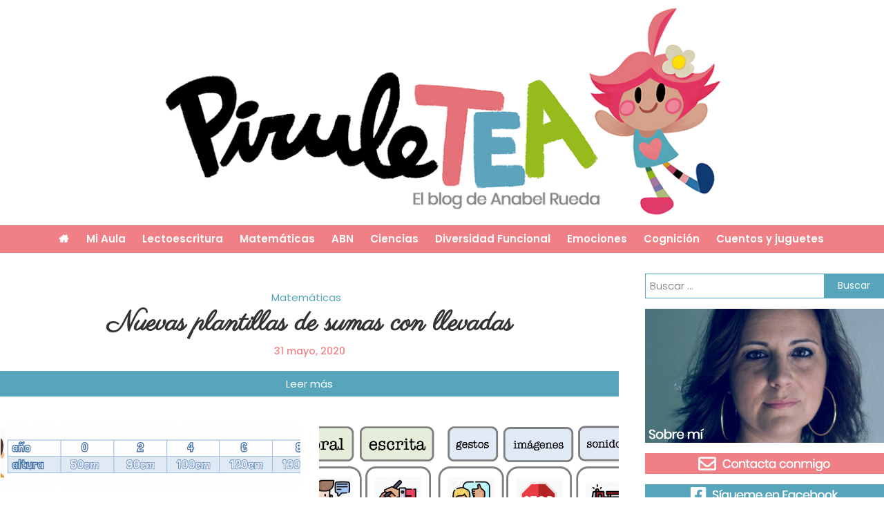

--- FILE ---
content_type: text/html; charset=UTF-8
request_url: https://piruletea.com/2020/05
body_size: 17253
content:
<!doctype html>
<html lang="es">
<head>
	<meta charset="UTF-8">
	<meta name="viewport" content="width=device-width, initial-scale=1">
	<link rel="profile" href="http://gmpg.org/xfn/11">

	<title>mayo 2020</title>
<meta name='robots' content='max-image-preview:large' />
<link rel='dns-prefetch' href='//static.addtoany.com' />
<link rel='dns-prefetch' href='//fonts.googleapis.com' />
<link href='https://fonts.gstatic.com' crossorigin rel='preconnect' />
<link rel="alternate" type="application/rss+xml" title=" &raquo; Feed" href="https://piruletea.com/feed" />
<link rel="alternate" type="application/rss+xml" title=" &raquo; Feed de los comentarios" href="https://piruletea.com/comments/feed" />
		<!-- This site uses the Google Analytics by MonsterInsights plugin v8.23.1 - Using Analytics tracking - https://www.monsterinsights.com/ -->
		<!-- Nota: MonsterInsights no está actualmente configurado en este sitio. El dueño del sitio necesita identificarse usando su cuenta de Google Analytics en el panel de ajustes de MonsterInsights. -->
					<!-- No tracking code set -->
				<!-- / Google Analytics by MonsterInsights -->
		<script type="text/javascript">
window._wpemojiSettings = {"baseUrl":"https:\/\/s.w.org\/images\/core\/emoji\/14.0.0\/72x72\/","ext":".png","svgUrl":"https:\/\/s.w.org\/images\/core\/emoji\/14.0.0\/svg\/","svgExt":".svg","source":{"concatemoji":"https:\/\/piruletea.com\/wp-includes\/js\/wp-emoji-release.min.js?ver=6.1.9"}};
/*! This file is auto-generated */
!function(e,a,t){var n,r,o,i=a.createElement("canvas"),p=i.getContext&&i.getContext("2d");function s(e,t){var a=String.fromCharCode,e=(p.clearRect(0,0,i.width,i.height),p.fillText(a.apply(this,e),0,0),i.toDataURL());return p.clearRect(0,0,i.width,i.height),p.fillText(a.apply(this,t),0,0),e===i.toDataURL()}function c(e){var t=a.createElement("script");t.src=e,t.defer=t.type="text/javascript",a.getElementsByTagName("head")[0].appendChild(t)}for(o=Array("flag","emoji"),t.supports={everything:!0,everythingExceptFlag:!0},r=0;r<o.length;r++)t.supports[o[r]]=function(e){if(p&&p.fillText)switch(p.textBaseline="top",p.font="600 32px Arial",e){case"flag":return s([127987,65039,8205,9895,65039],[127987,65039,8203,9895,65039])?!1:!s([55356,56826,55356,56819],[55356,56826,8203,55356,56819])&&!s([55356,57332,56128,56423,56128,56418,56128,56421,56128,56430,56128,56423,56128,56447],[55356,57332,8203,56128,56423,8203,56128,56418,8203,56128,56421,8203,56128,56430,8203,56128,56423,8203,56128,56447]);case"emoji":return!s([129777,127995,8205,129778,127999],[129777,127995,8203,129778,127999])}return!1}(o[r]),t.supports.everything=t.supports.everything&&t.supports[o[r]],"flag"!==o[r]&&(t.supports.everythingExceptFlag=t.supports.everythingExceptFlag&&t.supports[o[r]]);t.supports.everythingExceptFlag=t.supports.everythingExceptFlag&&!t.supports.flag,t.DOMReady=!1,t.readyCallback=function(){t.DOMReady=!0},t.supports.everything||(n=function(){t.readyCallback()},a.addEventListener?(a.addEventListener("DOMContentLoaded",n,!1),e.addEventListener("load",n,!1)):(e.attachEvent("onload",n),a.attachEvent("onreadystatechange",function(){"complete"===a.readyState&&t.readyCallback()})),(e=t.source||{}).concatemoji?c(e.concatemoji):e.wpemoji&&e.twemoji&&(c(e.twemoji),c(e.wpemoji)))}(window,document,window._wpemojiSettings);
</script>
<style type="text/css">
img.wp-smiley,
img.emoji {
	display: inline !important;
	border: none !important;
	box-shadow: none !important;
	height: 1em !important;
	width: 1em !important;
	margin: 0 0.07em !important;
	vertical-align: -0.1em !important;
	background: none !important;
	padding: 0 !important;
}
</style>
	<link rel='stylesheet' id='wp-block-library-css' href='https://piruletea.com/wp-includes/css/dist/block-library/style.min.css?ver=6.1.9' type='text/css' media='all' />
<link rel='stylesheet' id='classic-theme-styles-css' href='https://piruletea.com/wp-includes/css/classic-themes.min.css?ver=1' type='text/css' media='all' />
<style id='global-styles-inline-css' type='text/css'>
body{--wp--preset--color--black: #000000;--wp--preset--color--cyan-bluish-gray: #abb8c3;--wp--preset--color--white: #ffffff;--wp--preset--color--pale-pink: #f78da7;--wp--preset--color--vivid-red: #cf2e2e;--wp--preset--color--luminous-vivid-orange: #ff6900;--wp--preset--color--luminous-vivid-amber: #fcb900;--wp--preset--color--light-green-cyan: #7bdcb5;--wp--preset--color--vivid-green-cyan: #00d084;--wp--preset--color--pale-cyan-blue: #8ed1fc;--wp--preset--color--vivid-cyan-blue: #0693e3;--wp--preset--color--vivid-purple: #9b51e0;--wp--preset--gradient--vivid-cyan-blue-to-vivid-purple: linear-gradient(135deg,rgba(6,147,227,1) 0%,rgb(155,81,224) 100%);--wp--preset--gradient--light-green-cyan-to-vivid-green-cyan: linear-gradient(135deg,rgb(122,220,180) 0%,rgb(0,208,130) 100%);--wp--preset--gradient--luminous-vivid-amber-to-luminous-vivid-orange: linear-gradient(135deg,rgba(252,185,0,1) 0%,rgba(255,105,0,1) 100%);--wp--preset--gradient--luminous-vivid-orange-to-vivid-red: linear-gradient(135deg,rgba(255,105,0,1) 0%,rgb(207,46,46) 100%);--wp--preset--gradient--very-light-gray-to-cyan-bluish-gray: linear-gradient(135deg,rgb(238,238,238) 0%,rgb(169,184,195) 100%);--wp--preset--gradient--cool-to-warm-spectrum: linear-gradient(135deg,rgb(74,234,220) 0%,rgb(151,120,209) 20%,rgb(207,42,186) 40%,rgb(238,44,130) 60%,rgb(251,105,98) 80%,rgb(254,248,76) 100%);--wp--preset--gradient--blush-light-purple: linear-gradient(135deg,rgb(255,206,236) 0%,rgb(152,150,240) 100%);--wp--preset--gradient--blush-bordeaux: linear-gradient(135deg,rgb(254,205,165) 0%,rgb(254,45,45) 50%,rgb(107,0,62) 100%);--wp--preset--gradient--luminous-dusk: linear-gradient(135deg,rgb(255,203,112) 0%,rgb(199,81,192) 50%,rgb(65,88,208) 100%);--wp--preset--gradient--pale-ocean: linear-gradient(135deg,rgb(255,245,203) 0%,rgb(182,227,212) 50%,rgb(51,167,181) 100%);--wp--preset--gradient--electric-grass: linear-gradient(135deg,rgb(202,248,128) 0%,rgb(113,206,126) 100%);--wp--preset--gradient--midnight: linear-gradient(135deg,rgb(2,3,129) 0%,rgb(40,116,252) 100%);--wp--preset--duotone--dark-grayscale: url('#wp-duotone-dark-grayscale');--wp--preset--duotone--grayscale: url('#wp-duotone-grayscale');--wp--preset--duotone--purple-yellow: url('#wp-duotone-purple-yellow');--wp--preset--duotone--blue-red: url('#wp-duotone-blue-red');--wp--preset--duotone--midnight: url('#wp-duotone-midnight');--wp--preset--duotone--magenta-yellow: url('#wp-duotone-magenta-yellow');--wp--preset--duotone--purple-green: url('#wp-duotone-purple-green');--wp--preset--duotone--blue-orange: url('#wp-duotone-blue-orange');--wp--preset--font-size--small: 13px;--wp--preset--font-size--medium: 20px;--wp--preset--font-size--large: 36px;--wp--preset--font-size--x-large: 42px;--wp--preset--spacing--20: 0.44rem;--wp--preset--spacing--30: 0.67rem;--wp--preset--spacing--40: 1rem;--wp--preset--spacing--50: 1.5rem;--wp--preset--spacing--60: 2.25rem;--wp--preset--spacing--70: 3.38rem;--wp--preset--spacing--80: 5.06rem;}:where(.is-layout-flex){gap: 0.5em;}body .is-layout-flow > .alignleft{float: left;margin-inline-start: 0;margin-inline-end: 2em;}body .is-layout-flow > .alignright{float: right;margin-inline-start: 2em;margin-inline-end: 0;}body .is-layout-flow > .aligncenter{margin-left: auto !important;margin-right: auto !important;}body .is-layout-constrained > .alignleft{float: left;margin-inline-start: 0;margin-inline-end: 2em;}body .is-layout-constrained > .alignright{float: right;margin-inline-start: 2em;margin-inline-end: 0;}body .is-layout-constrained > .aligncenter{margin-left: auto !important;margin-right: auto !important;}body .is-layout-constrained > :where(:not(.alignleft):not(.alignright):not(.alignfull)){max-width: var(--wp--style--global--content-size);margin-left: auto !important;margin-right: auto !important;}body .is-layout-constrained > .alignwide{max-width: var(--wp--style--global--wide-size);}body .is-layout-flex{display: flex;}body .is-layout-flex{flex-wrap: wrap;align-items: center;}body .is-layout-flex > *{margin: 0;}:where(.wp-block-columns.is-layout-flex){gap: 2em;}.has-black-color{color: var(--wp--preset--color--black) !important;}.has-cyan-bluish-gray-color{color: var(--wp--preset--color--cyan-bluish-gray) !important;}.has-white-color{color: var(--wp--preset--color--white) !important;}.has-pale-pink-color{color: var(--wp--preset--color--pale-pink) !important;}.has-vivid-red-color{color: var(--wp--preset--color--vivid-red) !important;}.has-luminous-vivid-orange-color{color: var(--wp--preset--color--luminous-vivid-orange) !important;}.has-luminous-vivid-amber-color{color: var(--wp--preset--color--luminous-vivid-amber) !important;}.has-light-green-cyan-color{color: var(--wp--preset--color--light-green-cyan) !important;}.has-vivid-green-cyan-color{color: var(--wp--preset--color--vivid-green-cyan) !important;}.has-pale-cyan-blue-color{color: var(--wp--preset--color--pale-cyan-blue) !important;}.has-vivid-cyan-blue-color{color: var(--wp--preset--color--vivid-cyan-blue) !important;}.has-vivid-purple-color{color: var(--wp--preset--color--vivid-purple) !important;}.has-black-background-color{background-color: var(--wp--preset--color--black) !important;}.has-cyan-bluish-gray-background-color{background-color: var(--wp--preset--color--cyan-bluish-gray) !important;}.has-white-background-color{background-color: var(--wp--preset--color--white) !important;}.has-pale-pink-background-color{background-color: var(--wp--preset--color--pale-pink) !important;}.has-vivid-red-background-color{background-color: var(--wp--preset--color--vivid-red) !important;}.has-luminous-vivid-orange-background-color{background-color: var(--wp--preset--color--luminous-vivid-orange) !important;}.has-luminous-vivid-amber-background-color{background-color: var(--wp--preset--color--luminous-vivid-amber) !important;}.has-light-green-cyan-background-color{background-color: var(--wp--preset--color--light-green-cyan) !important;}.has-vivid-green-cyan-background-color{background-color: var(--wp--preset--color--vivid-green-cyan) !important;}.has-pale-cyan-blue-background-color{background-color: var(--wp--preset--color--pale-cyan-blue) !important;}.has-vivid-cyan-blue-background-color{background-color: var(--wp--preset--color--vivid-cyan-blue) !important;}.has-vivid-purple-background-color{background-color: var(--wp--preset--color--vivid-purple) !important;}.has-black-border-color{border-color: var(--wp--preset--color--black) !important;}.has-cyan-bluish-gray-border-color{border-color: var(--wp--preset--color--cyan-bluish-gray) !important;}.has-white-border-color{border-color: var(--wp--preset--color--white) !important;}.has-pale-pink-border-color{border-color: var(--wp--preset--color--pale-pink) !important;}.has-vivid-red-border-color{border-color: var(--wp--preset--color--vivid-red) !important;}.has-luminous-vivid-orange-border-color{border-color: var(--wp--preset--color--luminous-vivid-orange) !important;}.has-luminous-vivid-amber-border-color{border-color: var(--wp--preset--color--luminous-vivid-amber) !important;}.has-light-green-cyan-border-color{border-color: var(--wp--preset--color--light-green-cyan) !important;}.has-vivid-green-cyan-border-color{border-color: var(--wp--preset--color--vivid-green-cyan) !important;}.has-pale-cyan-blue-border-color{border-color: var(--wp--preset--color--pale-cyan-blue) !important;}.has-vivid-cyan-blue-border-color{border-color: var(--wp--preset--color--vivid-cyan-blue) !important;}.has-vivid-purple-border-color{border-color: var(--wp--preset--color--vivid-purple) !important;}.has-vivid-cyan-blue-to-vivid-purple-gradient-background{background: var(--wp--preset--gradient--vivid-cyan-blue-to-vivid-purple) !important;}.has-light-green-cyan-to-vivid-green-cyan-gradient-background{background: var(--wp--preset--gradient--light-green-cyan-to-vivid-green-cyan) !important;}.has-luminous-vivid-amber-to-luminous-vivid-orange-gradient-background{background: var(--wp--preset--gradient--luminous-vivid-amber-to-luminous-vivid-orange) !important;}.has-luminous-vivid-orange-to-vivid-red-gradient-background{background: var(--wp--preset--gradient--luminous-vivid-orange-to-vivid-red) !important;}.has-very-light-gray-to-cyan-bluish-gray-gradient-background{background: var(--wp--preset--gradient--very-light-gray-to-cyan-bluish-gray) !important;}.has-cool-to-warm-spectrum-gradient-background{background: var(--wp--preset--gradient--cool-to-warm-spectrum) !important;}.has-blush-light-purple-gradient-background{background: var(--wp--preset--gradient--blush-light-purple) !important;}.has-blush-bordeaux-gradient-background{background: var(--wp--preset--gradient--blush-bordeaux) !important;}.has-luminous-dusk-gradient-background{background: var(--wp--preset--gradient--luminous-dusk) !important;}.has-pale-ocean-gradient-background{background: var(--wp--preset--gradient--pale-ocean) !important;}.has-electric-grass-gradient-background{background: var(--wp--preset--gradient--electric-grass) !important;}.has-midnight-gradient-background{background: var(--wp--preset--gradient--midnight) !important;}.has-small-font-size{font-size: var(--wp--preset--font-size--small) !important;}.has-medium-font-size{font-size: var(--wp--preset--font-size--medium) !important;}.has-large-font-size{font-size: var(--wp--preset--font-size--large) !important;}.has-x-large-font-size{font-size: var(--wp--preset--font-size--x-large) !important;}
.wp-block-navigation a:where(:not(.wp-element-button)){color: inherit;}
:where(.wp-block-columns.is-layout-flex){gap: 2em;}
.wp-block-pullquote{font-size: 1.5em;line-height: 1.6;}
</style>
<link rel='stylesheet' id='contact-form-7-css' href='https://piruletea.com/wp-content/plugins/contact-form-7/includes/css/styles.css?ver=5.7.4' type='text/css' media='all' />
<link rel='stylesheet' id='wisdom-blog-fonts-css' href='https://fonts.googleapis.com/css?family=Playfair+Display%3A400%2C700%7COverpass%3A300%2C400%2C600%2C700%7CPacifico%3A400&#038;subset=latin%2Clatin-ext' type='text/css' media='all' />
<link rel='stylesheet' id='font-awesome-css' href='https://piruletea.com/wp-content/themes/wisdom-blog/assets/library/font-awesome/css/font-awesome.min.css?ver=4.7.0' type='text/css' media='all' />
<link rel='stylesheet' id='animate-css' href='https://piruletea.com/wp-content/themes/wisdom-blog/assets/library/animate/animate.min.css?ver=3.5.1' type='text/css' media='all' />
<link rel='stylesheet' id='wisdom-blog-style-css' href='https://piruletea.com/wp-content/themes/wisdom-blog/style.css?ver=1.0.7' type='text/css' media='all' />
<style id='wisdom-blog-style-inline-css' type='text/css'>
.edit-link .post-edit-link,.reply .comment-reply-link,.widget_search .search-submit,.widget_search .search-submit,article.sticky:before,.widget_search .search-submit:hover{background:#27B6D4}
a,a:hover,a:focus,a:active,.entry-footer a:hover,.comment-author .fn .url:hover,.commentmetadata .comment-edit-link,#cancel-comment-reply-link,#cancel-comment-reply-link:before,.logged-in-as a,.widget a:hover,.widget a:hover::before,.widget li:hover::before,.banner-btn a:hover,.entry-title a:hover,.entry-title a:hover,.cat-links a:hover,.wisdom_blog_latest_posts .cv-post-title a:hover{color:#27B6D4}
widget_search .search-submit,.widget_search .search-submit:hover{border-color:#27B6D4}
</style>
<link rel='stylesheet' id='wisdom-blog-responsive-style-css' href='https://piruletea.com/wp-content/themes/wisdom-blog/assets/css/cv-responsive.css?ver=1.0.7' type='text/css' media='all' />
<link rel='stylesheet' id='addtoany-css' href='https://piruletea.com/wp-content/plugins/add-to-any/addtoany.min.css?ver=1.16' type='text/css' media='all' />
<script type='text/javascript' src='https://piruletea.com/wp-content/plugins/1and1-wordpress-assistant/js/cookies.js?ver=6.1.9' id='1and1-wp-cookies-js'></script>
<script type='text/javascript' id='addtoany-core-js-before'>
window.a2a_config=window.a2a_config||{};a2a_config.callbacks=[];a2a_config.overlays=[];a2a_config.templates={};a2a_localize = {
	Share: "Compartir",
	Save: "Guardar",
	Subscribe: "Suscribir",
	Email: "Correo electrónico",
	Bookmark: "Marcador",
	ShowAll: "Mostrar todo",
	ShowLess: "Mostrar menos",
	FindServices: "Encontrar servicio(s)",
	FindAnyServiceToAddTo: "Encuentra al instante cualquier servicio para añadir a",
	PoweredBy: "Funciona con",
	ShareViaEmail: "Compartir por correo electrónico",
	SubscribeViaEmail: "Suscribirse a través de correo electrónico",
	BookmarkInYourBrowser: "Añadir a marcadores de tu navegador",
	BookmarkInstructions: "Presiona «Ctrl+D» o «\u2318+D» para añadir esta página a marcadores",
	AddToYourFavorites: "Añadir a tus favoritos",
	SendFromWebOrProgram: "Enviar desde cualquier dirección o programa de correo electrónico ",
	EmailProgram: "Programa de correo electrónico",
	More: "Más&#8230;",
	ThanksForSharing: "¡Gracias por compartir!",
	ThanksForFollowing: "¡Gracias por seguirnos!"
};

a2a_config.icon_color="#56a5ba";
</script>
<script type='text/javascript' async src='https://static.addtoany.com/menu/page.js' id='addtoany-core-js'></script>
<script type='text/javascript' src='https://piruletea.com/wp-includes/js/jquery/jquery.min.js?ver=3.6.1' id='jquery-core-js'></script>
<script type='text/javascript' src='https://piruletea.com/wp-includes/js/jquery/jquery-migrate.min.js?ver=3.3.2' id='jquery-migrate-js'></script>
<script type='text/javascript' async src='https://piruletea.com/wp-content/plugins/add-to-any/addtoany.min.js?ver=1.1' id='addtoany-jquery-js'></script>
<link rel="https://api.w.org/" href="https://piruletea.com/wp-json/" /><link rel="EditURI" type="application/rsd+xml" title="RSD" href="https://piruletea.com/xmlrpc.php?rsd" />
<link rel="wlwmanifest" type="application/wlwmanifest+xml" href="https://piruletea.com/wp-includes/wlwmanifest.xml" />
<meta name="generator" content="WordPress 6.1.9" />
		<style type="text/css">
					.site-title,
			.site-description {
				position: absolute;
				clip: rect(1px, 1px, 1px, 1px);
			}
				</style>
		<link rel="icon" href="https://piruletea.com/wp-content/uploads/2019/07/cropped-512-1-32x32.png" sizes="32x32" />
<link rel="icon" href="https://piruletea.com/wp-content/uploads/2019/07/cropped-512-1-192x192.png" sizes="192x192" />
<link rel="apple-touch-icon" href="https://piruletea.com/wp-content/uploads/2019/07/cropped-512-1-180x180.png" />
<meta name="msapplication-TileImage" content="https://piruletea.com/wp-content/uploads/2019/07/cropped-512-1-270x270.png" />
		<style type="text/css" id="wp-custom-css">
			/* cambiar tipografia para todo */

*{
	font-family: "Poppins",sans-serif;
}

h1, h2, h3, h4, h5, h6 {
    font-family: "Poppins",sans-serif;
	    color: #e02461;
}

/* PONE TODO  A PANTALLA COMPLETA */
/*
.cv-container {
    width: auto;
    margin: 0 auto;
}
*/

/* ESCALA PADDING de cabecera */
/*
#masthead {
    padding: 1% 0 2%;
    position: relative;
}
*/
#masthead {
    padding: 0px 0 30px;
    position: relative;
}






/* ENTRADAS */


article .post-thumbnail {
    position: relative;
    display: block;
    overflow: hidden;
}

article {
	border: 10px;
	 color: #000000;
}
.page-header .page-title {
    color: #ff0000;
    padding-bottom: 0px;
		display: none;
}

h1.entry-title {
    color: #000000;
}
h1.entry-title a {
    color: #000000;
}
.entry-title {
    font-size: 40px;
		margin-top: 5px;
    margin-bottom: 5px;
		line-height: 1;
}

h1.entry-title {
    text-transform: none;
		text-align: center;
}



.page-content,
.entry-content,
.entry-summary {
    margin: 10px 0 0;
}

.cat-links a {
    display: inline-block;
    font-size: 15px;
		font-weight: 400;
    margin: 0 0px 0px;
		margin-bottom: 0px;
    color: #56a5ba;
}


.entry-meta .comments-link a {
    display: none;
}



.entry-content {
		font-family: "Roboto",sans-serif;
    padding: 0 20px;
    font-size: 16px;
		color: #000000; 
    font-weight: 400;
    line-height: 1.4;
    margin: 15px 0 0px;
}
.entry-meta a {
    font-size: 14px;
    font-weight: 500;
    margin: 0 8px;
    color: #f17f86;
	
}




/* JUSTIFICACION EN POST */

article .entry-content {
    text-align: justify;
}




/* CAMBIO DE COLOR CELESTE */
a {
    color: #56a5ba;
}
a:active {
    color: #56a5ba;
}
.edit-link .post-edit-link {
    background: #56a5ba;
}
.entry-footer a:hover {
    color: #56a5ba
}
.comment-author .fn .url:hover {
    color: #56a5ba;
}
.commentmetadata .comment-edit-link {
    color: #56a5ba;
}
.reply .comment-reply-link {
    background: none repeat scroll 0 0 #56a5ba;
}

#cancel-comment-reply-link:before {
    color: #56a5ba;
}
.logged-in-as a {
    color: #56a5ba;
}

.widget a:hover,
.widget a:hover::before,
.widget li:hover::before {
    color: #56a5ba;
}
.widget_search .search-submit {
    background: #56a5ba;
    border-color: #56a5ba;
}

.entry-title a:hover{
    color: #56a5ba
}
.entry-title a:hover,
.cat-links a:hover{
    color: #56a5ba;
}
article.sticky::before {
    background: #56a5ba;
}
.wisdom_blog_latest_posts .cv-post-title a:hover{
    color: #56a5ba;
}


/* WIDGETS */

.widget_archive li,
.widget_categories li,
.widget_recent_entries li,
.widget_meta li,
.widget_recent_comments li,
.widget_rss li,
.widget_pages li,
.widget_nav_menu li {
    border-bottom: 1px solid rgba(0, 0, 0, 0.1);
    margin-bottom: 0px;
    padding-bottom: 0px;
}
.widget_archive a,
.widget_categories a,
.widget_recent_entries a,
.widget_meta a,
.widget_recent_comments li,
.widget_rss li,
.widget_pages li a,
.widget_nav_menu li a {
    color: #333333;
    font-size: 15px;
    line-height: 30px;
    padding-left: 22px;
    position: relative;
    -webkit-transition: color 0.3s ease;
    -moz-transition: color 0.3s ease;
    -ms-transition: color 0.3s ease;
    -o-transition: color 0.3s ease;
    transition: color 0.3s ease;
    display: inline-block;
}

#secondary .widget {
    border: 0px solid #f17f86;
    padding: 0px;
}
.widget-area .widget {
    margin: 0 0 15px;
    padding-bottom: 10px;
}



h1, h2, h3, h4, h5, h6 {
    font-family: "Roboto",sans-serif;
    color: #f17f86;
}
h4.widget-title {
    font-size: 32px;
	text-align: center;
}


/* CALENDARIO */

#secondary .widget .calendar_wrap{
    margin-top: -10px;
}

#secondary .widget .calendar_wrap td, th{
    border: 1px solid #f17f86;
    padding: 5px 10px;
		text-align: center;
}

#secondary .widget .calendar_wrap caption{
	font-family: "Parisienne",sans-serif;
		text-align: center;
		font-weight: 800;
		font-size: 32px;
		color: #f17f86;
		text-transform: capitalize;
		
}

#secondary .widget .calendar_wrap td{
		text-align: center;
		color: #56a5ba;
	font-weight: 300;
}

#secondary .widget .calendar_wrap th{
		text-align: center;
	font-weight: 500;
	background-color: #f17f86;
	color: #fff;
	font-size: 17px;
	padding: 0px;
}

#secondary .widget .calendar_wrap a{
		text-align: center;
		font-weight: 700;
}



/* MENU */

.cv-menu-wrapper {
    border: 0px ;
		background-color: #f17f86;
		height: auto;
}
/*background-color:   #f17f86;*/



.is-sticky .cv-menu-wrapper {
    background: #f17f86;
}

#site-navigation ul li a {
    line-height: 40px;
    font-size: 15px;
    font-weight: 600;
    color: #ffffff;
    padding: 0 10px;
    display: block;
	background-color: #f17f86;
}

body, button, input, select, textarea {
    color: #e02461;
    font-size: 15px;
    line-height: 1.8;
    font-weight: 300;
}

/* cambio de color botones en menu */
#site-navigation ul li:hover>a{
    color: #e02461;
}

/* pulsacion de botones de menú cuando son CATEGORIAS */
#site-navigation ul li.current_page_item>a {
		background-color: #e02461;
		color: #ffffff;
}

#site-navigation ul li.current-menu-item>a, #site-navigation ul li.current_page_ancestor>a, #site-navigation ul li.current_page_item>a {
		background-color: #e02461;
		color: #ffffff;
}

/* ICONOS HOME*/
#site-navigation .menu-item-173 a{
	font-size: 0px;
	height: 40px;
}

#site-navigation .menu-item-173 a:after{
	content: "\f015";
	font-family: "FontAwesome";
	font-size: 15px;
	margin: 2px;
}
.menu-item-173{
	height: 40px;
}






/* BACK to TOP */
#cv-scrollup {
    font-size: 0px;
}
#cv-scrollup::before {
       font-size: 0px;
}

/* FOOT */

#colophon {
    background: #f17f86;
    padding: 10px 10px 10px;
    margin-top: 40px;
}
.cv-footer-right-wrapper {
    width: 100%;
}


#site-footer-navigation {
    display: none;
}
.site-info {
    color: #ffffff;
    text-align: center;
    font-size: 16px;
		font-weight: 500;
    margin-top: 0;
    float: right;
}

span.sep {
    display: none;
}

/* ICONOS */
.cv-social-icons-wrapper {
    float: left;
}

.cv-social-icons-wrapper a {
    display: inline-block;
    margin-right: 20px;
    color: #fff;
    font-size: 20px;
}

.cv-social-icons-wrapper a:hover,
#footer-menu li a:hover{
    color: #e02461;
}











.a2a_kit {
    display: flex;
    justify-content: flex-end;

}

#secondary .widget .widget-title {
    text-align: center;
    margin-bottom: -5px;
}



















/* COMENTARIOS */
textarea {
    overflow: auto;
    padding-left: 5px;
    vertical-align: top;
    color: #000000;
    border: 1px solid #f17f86;
    height: 160px;
    max-width: 100%;
    width: 100%;
}

#commentform label {
    display: inline-block;
		font-size: 16px;
		font-weight: 400;
	color: #f17f86;
}

.navigation .nav-links a, .bttn, button, input[type="button"], input[type="reset"], input[type="submit"] {
    color: #56a5ba;
    cursor: pointer;
    font-size: 14px;
    line-height: 13px;
    border: none;
    padding: 12px 25px;
    font-weight: 400;
    display: inline-block;
    position: relative;
    text-shadow: none;
    border: 1px solid #56a5ba;
    background: none;
}

input[type="text"], input[type="email"], input[type="url"], input[type="password"]{
    color: #000000;
    border: 1px solid #f17f86;
    height: 36px;
    width: 100%;
    -webkit-appearance: none;
}

input[type="search"] {
    color: #000000;
    border: 1px solid #56a5ba;
    height: 36px;
    width: 100%;
    -webkit-appearance: none;
}

#commentform label {
    display: inline-block;
    font-size: 16px;
    font-weight: 400;
    color: #56a5ba;
}







/* IMAGENES */

img {
    max-height: 100%;
    /* Make sure images are scaled correctly. */
    width: 100%;
    /* Adhere to container width. */
    vertical-align: middle;
}


article .post-thumbnail::before {
    width: 100%;
    height: 100%;
    background: rgba(156,91,86,0.6); 
    content: "\f0f6";
    font-family: FontAwesome;
    position: absolute;
    left: 0;
    top: 0;
    display: -webkit-box;
    display: -ms-flexbox;
    display: flex;
    -webkit-box-pack: center;
    -ms-flex-pack: center;
    justify-content: center;
    -webkit-box-orient: vertical;
    -webkit-box-direction: normal;
    -ms-flex-direction: column;
    flex-direction: column;
    text-align: center;
    color: rgba(244,143,134,1);
    -webkit-transition: all 0.5s cubic-bezier(0.215, 0.61, 0.355, 1);
    transition: all 0.5s cubic-bezier(0.215, 0.61, 0.355, 1);
    font-size: 64px;
    opacity: 0;
    visibility: hidden;
}







/* LEER MAS */
.entry-btn a {
    display: inline-block;
		background-color: #56a5ba; 
    border: 0px solid #56a5ba;
    padding: 5px 20px;
    font-size: 0px;
		width: 100%;
}
.entry-btn a:hover {
    display: inline-block;
		background-color: #000000; 
    border: 0px solid #56a5ba;
    padding: 5px 20px;
    font-size: 0px;
		width: 100%;
}

.entry-btn a:after {
		content: "Leer más";
		font-weight: 400;
    display: inline-block;
    color: #ffffff;
    font-size: 15px;
}

a {
    text-decoration: none;
    transition: all 0.2s ease-in-out 0s;
	color: #56a5ba;
}





/* borra tagger */
article.hentry .entry-footer>span{
    font-size: 0px;
    margin-right: 0px;
}

/* Añade la palabra ETIQUETAS */
article.hentry .entry-footer>span:before {
		visibility: visible;
    font-size: 15px;
    margin-right: 10px;
		content: "Etiquetas";
}

/* modifica etiquetas */
article.hentry .entry-footer>span a{
    font-size: 20px;
    margin-right: 10px;
}



/* QUITAR CREDITOS DE ICONOS */
.addtoany_header {
	font-family: "Poppins",sans-serif;
    margin: 0 0 5px;
		font-size: 15px;
		color: #56a5ba;
		text-align: right;
}









/* CONTACTO */
.post-219 label{
	font-family: "Poppins",sans-serif;
	color: #56a5ba;
	font-size: 16px;
}

.post-219 .addtoany_content {
   display: none;
}

.post-219 .entry-content {
    text-align: left;
		padding-top: 20px;
}

form.customize-unpreviewable input{
	color: #000000;
	font-weight: 400;
	font-size: 16px;
	font-family: "Roboto",sans-serif;
}

input[type="text"], input[type="email"], input[type="url"], input[type="password"] {
    color: #000000;
    border: 1px solid #56a5ba;
    height: 33px;
    width: 100%;
    -webkit-appearance: none;
}

textarea {
    border: 1px solid #56a5ba;
}

form.customize-unpreviewable input {
    color: #56a5ba;
}


.post-219 input[type="submit"] {
    background: #56a5ba;
    color: #fff;
    display: inline-block;
    font-family: inherit;
  
    min-width: 115px;
    padding: 14px 21px 14px;
    text-align: center;
    transition: opacity .15s linear;
    -moz-appearance: none;
    -webkit-appearance: none;
}

































/* MENU WEB */












/**/
/**/
/* ICONOS RSS */

/* ICONOS RSS FACEBOOK*/
/*
#site-navigation .menu-item-418 a{
	font-size: 0px;
	line-height: 0px;
	margin-right: -20px;
}

 .menu-item-418 a:after{
	content: "\f082";
	font-family: "FontAwesome";
	font-size: 20px;
	position: relative;
  top: 0px;
	z-index: 1;
}
*/
/* ICONOS RSS INSTAGRAM*/
/*
#site-navigation .menu-item-419 a{
	font-size: 0px;
	line-height: 0;
	margin-right: 0px;
}

#site-navigation .menu-item-419 a:after{
	content: "\f16d";
	font-family: "FontAwesome";
	font-size: 20px;
	position: relative;
  top: 0px;
	z-index: 1;
}
*/

/* ICONOS RSS TWITTER*/
/*
#site-navigation .menu-item-375 a{
	font-size: 0px;
	line-height: 0.8px;
}

#site-navigation .menu-item-375 a:after{
	content: "\f099";
	font-family: "FontAwesome";
	font-size: 20px;
	position: relative;
  top: 1px;
}
*/










/* FIRMA */
.cv-author-box-wrapper {
		display: none;
}

.site-info {
    color: #ffffff;
    text-align: center;
    font-size: 16px;
    font-weight: 500;
    margin-top: 6px;
    float: right;
}






/* BUSCADOR */

/*
.screen-reader-text {
    clip: rect(1px, 1px, 1px, 1px);
    position: absolute !important;
}

main input[type="search"] {
    color: #000000;
    border: 1px solid #56a5ba;
    height: 36px;
    width: 80%;
	margin-left: 10%;
	
    -webkit-appearance: none;
}

main input[type="submit"] {
    color: #ffffff;
    cursor: pointer;
    font-size: 14px;
    line-height: 13px;
    border: none;
    padding: 12px 25px;
    font-weight: 400;
    display: inline-block;
    position: relative;
    text-shadow: none;
    border: 1px solid #56a5ba;
    background: #56a5ba;
	 width: 80%;
		margin-left: 10%;
}

main p{
	color: #56a5ba;
	content: "caca";
}
*/

main input[type="search"] {
    display: none;
}

main input[type="submit"] {
    display: none;
}

body .page-content{
	margin-left: 5%;
	color:  #56a5ba;
	font-weight: 500;
	font-size: 18px;
}














/* Large desktop */

/*.cv-container {
    width: auto;
    margin: 0 auto;
}*/

@media (max-width: 1400px) {

.boxed-layout #page{
	width: none;
}
	.cv-container  {
		width: 1320px;
}

}

@media (max-width: 1320px) {
.cv-container {
    width: auto;
    margin: 0 auto;
}
	

	
}


@media (max-width: 980px) {
#site-navigation ul li a {
		font-size: 11px;
}
 
	
	.cv-menu-wrapper {
    border: 0px;
    height: auto;
}
	
}







/*    767px                */
@media (max-width: 767px)
{
	#masthead {
    padding: 0px 0;
    position: relative;
}
	/* icono menu */
	.cv-menu-wrapper {
    border: 0px;
		background-color: #fff;
}
.menu-toggle.cv-hide {
    display: block;
    float: left;
    font-size: 0px;
    margin: -10px 0 0 0;
	
    color: #ffffff;
    cursor: pointer;
}
	
	.fa-navicon:before, .fa-reorder:before, .fa-bars:before {
    content: "\f0c9";
		color: #f17f86;
		font-size: 35px;
		margin-left: 20px;
}
	
	
#site-navigation ul li {
	border-bottom: 1px solid #ffffff;
}
	
#site-navigation ul li.menu-item-has-children {
    margin-right: 0px;
}
.menu-item-173 {
    height: 41px;
}
	
	.fa-angle-right:before {
    content: "\f105";
		font-size: 30px;
		line-height: 0px;
}
.sub-toggle {
    background: rgba(0, 0, 0, 0) none repeat scroll 0 0;
    color: #ffffff;
    cursor: pointer;
    display: block;
    height: 40px;
    line-height: 50px;
    position: absolute;
    right: 5%;
    text-align: center;
    top: 0px;
    width: 50px;
}
	
	/* cambiar color al pulsar submenu */
#site-navigation ul > li.current-menu-ancestor .sub-toggle {
    background: #f17f86;
		color: #e02461;
}
.menu-toggle:hover{
    color: #f17f86;
}
	#site-navigation ul > li.current-menu-ancestor .sub-toggle {
    background:  #f17f86;
}
	#site-navigation ul > li:hover > .sub-toggle, #site-navigation ul > li.current-menu-item .sub-toggle, #site-navigation ul > li.current-menu-ancestor .sub-toggle {
    background:  #f17f86;
}
	
	#site-navigation ul.sub-menu li, #site-navigation ul.children li {
    float: none;
    display: block;
    border-bottom: 1px solid #ffffff;
    text-align: center;
		padding: 0 5%;
		color: #ff0000;
}
	
	
	#site-navigation ul.sub-menu li a {
    background-color: #f19ba0;
		border: 0px solid #ffffff;
}
	
	/* iconos RSS */
#site-navigation .menu-item-418 a{
	line-height: 30px;
	margin-right: 0px;
}

#site-navigation .menu-item-418 a:after{
  top: 3px;
	z-index: 1;
}
#site-navigation .menu-item-419 a{
	line-height: 40px;
	margin-right: 0px;
}
#site-navigation .menu-item-419 a:after{
  top: 3px;
	z-index: 1;
}
#site-navigation .menu-item-375 a{
	line-height: 40px;
	margin-right: 0px;
}
#site-navigation .menu-item-375 a:after{
  top: 3px;
	z-index: 1;
}

}







/*   600px    */
@media (max-width: 600px)
{
	
#secondary, .home.blog #secondary{ 
	  width: 80%;
	}

	.entry-content {
    font-size: 16px;
		color: #000000; 
    font-weight: 400;
    line-height: 1.3;
    margin: 15px 0 0px;
}
	
	
	
	
}







		</style>
			<!-- Fonts Plugin CSS - https://fontsplugin.com/ -->
	<style>
		/* Cached: January 24, 2026 at 8:01am */
/* latin-ext */
@font-face {
  font-family: 'Parisienne';
  font-style: normal;
  font-weight: 400;
  font-display: swap;
  src: url(https://fonts.gstatic.com/s/parisienne/v14/E21i_d3kivvAkxhLEVZpQyZwD9Ku.woff2) format('woff2');
  unicode-range: U+0100-02BA, U+02BD-02C5, U+02C7-02CC, U+02CE-02D7, U+02DD-02FF, U+0304, U+0308, U+0329, U+1D00-1DBF, U+1E00-1E9F, U+1EF2-1EFF, U+2020, U+20A0-20AB, U+20AD-20C0, U+2113, U+2C60-2C7F, U+A720-A7FF;
}
/* latin */
@font-face {
  font-family: 'Parisienne';
  font-style: normal;
  font-weight: 400;
  font-display: swap;
  src: url(https://fonts.gstatic.com/s/parisienne/v14/E21i_d3kivvAkxhLEVZpQyhwDw.woff2) format('woff2');
  unicode-range: U+0000-00FF, U+0131, U+0152-0153, U+02BB-02BC, U+02C6, U+02DA, U+02DC, U+0304, U+0308, U+0329, U+2000-206F, U+20AC, U+2122, U+2191, U+2193, U+2212, U+2215, U+FEFF, U+FFFD;
}
/* devanagari */
@font-face {
  font-family: 'Poppins';
  font-style: italic;
  font-weight: 100;
  font-display: swap;
  src: url(https://fonts.gstatic.com/s/poppins/v24/pxiAyp8kv8JHgFVrJJLmE0tDMPKzSQ.woff2) format('woff2');
  unicode-range: U+0900-097F, U+1CD0-1CF9, U+200C-200D, U+20A8, U+20B9, U+20F0, U+25CC, U+A830-A839, U+A8E0-A8FF, U+11B00-11B09;
}
/* latin-ext */
@font-face {
  font-family: 'Poppins';
  font-style: italic;
  font-weight: 100;
  font-display: swap;
  src: url(https://fonts.gstatic.com/s/poppins/v24/pxiAyp8kv8JHgFVrJJLmE0tMMPKzSQ.woff2) format('woff2');
  unicode-range: U+0100-02BA, U+02BD-02C5, U+02C7-02CC, U+02CE-02D7, U+02DD-02FF, U+0304, U+0308, U+0329, U+1D00-1DBF, U+1E00-1E9F, U+1EF2-1EFF, U+2020, U+20A0-20AB, U+20AD-20C0, U+2113, U+2C60-2C7F, U+A720-A7FF;
}
/* latin */
@font-face {
  font-family: 'Poppins';
  font-style: italic;
  font-weight: 100;
  font-display: swap;
  src: url(https://fonts.gstatic.com/s/poppins/v24/pxiAyp8kv8JHgFVrJJLmE0tCMPI.woff2) format('woff2');
  unicode-range: U+0000-00FF, U+0131, U+0152-0153, U+02BB-02BC, U+02C6, U+02DA, U+02DC, U+0304, U+0308, U+0329, U+2000-206F, U+20AC, U+2122, U+2191, U+2193, U+2212, U+2215, U+FEFF, U+FFFD;
}
/* devanagari */
@font-face {
  font-family: 'Poppins';
  font-style: italic;
  font-weight: 200;
  font-display: swap;
  src: url(https://fonts.gstatic.com/s/poppins/v24/pxiDyp8kv8JHgFVrJJLmv1pVFteOcEg.woff2) format('woff2');
  unicode-range: U+0900-097F, U+1CD0-1CF9, U+200C-200D, U+20A8, U+20B9, U+20F0, U+25CC, U+A830-A839, U+A8E0-A8FF, U+11B00-11B09;
}
/* latin-ext */
@font-face {
  font-family: 'Poppins';
  font-style: italic;
  font-weight: 200;
  font-display: swap;
  src: url(https://fonts.gstatic.com/s/poppins/v24/pxiDyp8kv8JHgFVrJJLmv1pVGdeOcEg.woff2) format('woff2');
  unicode-range: U+0100-02BA, U+02BD-02C5, U+02C7-02CC, U+02CE-02D7, U+02DD-02FF, U+0304, U+0308, U+0329, U+1D00-1DBF, U+1E00-1E9F, U+1EF2-1EFF, U+2020, U+20A0-20AB, U+20AD-20C0, U+2113, U+2C60-2C7F, U+A720-A7FF;
}
/* latin */
@font-face {
  font-family: 'Poppins';
  font-style: italic;
  font-weight: 200;
  font-display: swap;
  src: url(https://fonts.gstatic.com/s/poppins/v24/pxiDyp8kv8JHgFVrJJLmv1pVF9eO.woff2) format('woff2');
  unicode-range: U+0000-00FF, U+0131, U+0152-0153, U+02BB-02BC, U+02C6, U+02DA, U+02DC, U+0304, U+0308, U+0329, U+2000-206F, U+20AC, U+2122, U+2191, U+2193, U+2212, U+2215, U+FEFF, U+FFFD;
}
/* devanagari */
@font-face {
  font-family: 'Poppins';
  font-style: italic;
  font-weight: 300;
  font-display: swap;
  src: url(https://fonts.gstatic.com/s/poppins/v24/pxiDyp8kv8JHgFVrJJLm21lVFteOcEg.woff2) format('woff2');
  unicode-range: U+0900-097F, U+1CD0-1CF9, U+200C-200D, U+20A8, U+20B9, U+20F0, U+25CC, U+A830-A839, U+A8E0-A8FF, U+11B00-11B09;
}
/* latin-ext */
@font-face {
  font-family: 'Poppins';
  font-style: italic;
  font-weight: 300;
  font-display: swap;
  src: url(https://fonts.gstatic.com/s/poppins/v24/pxiDyp8kv8JHgFVrJJLm21lVGdeOcEg.woff2) format('woff2');
  unicode-range: U+0100-02BA, U+02BD-02C5, U+02C7-02CC, U+02CE-02D7, U+02DD-02FF, U+0304, U+0308, U+0329, U+1D00-1DBF, U+1E00-1E9F, U+1EF2-1EFF, U+2020, U+20A0-20AB, U+20AD-20C0, U+2113, U+2C60-2C7F, U+A720-A7FF;
}
/* latin */
@font-face {
  font-family: 'Poppins';
  font-style: italic;
  font-weight: 300;
  font-display: swap;
  src: url(https://fonts.gstatic.com/s/poppins/v24/pxiDyp8kv8JHgFVrJJLm21lVF9eO.woff2) format('woff2');
  unicode-range: U+0000-00FF, U+0131, U+0152-0153, U+02BB-02BC, U+02C6, U+02DA, U+02DC, U+0304, U+0308, U+0329, U+2000-206F, U+20AC, U+2122, U+2191, U+2193, U+2212, U+2215, U+FEFF, U+FFFD;
}
/* devanagari */
@font-face {
  font-family: 'Poppins';
  font-style: italic;
  font-weight: 400;
  font-display: swap;
  src: url(https://fonts.gstatic.com/s/poppins/v24/pxiGyp8kv8JHgFVrJJLucXtAKPY.woff2) format('woff2');
  unicode-range: U+0900-097F, U+1CD0-1CF9, U+200C-200D, U+20A8, U+20B9, U+20F0, U+25CC, U+A830-A839, U+A8E0-A8FF, U+11B00-11B09;
}
/* latin-ext */
@font-face {
  font-family: 'Poppins';
  font-style: italic;
  font-weight: 400;
  font-display: swap;
  src: url(https://fonts.gstatic.com/s/poppins/v24/pxiGyp8kv8JHgFVrJJLufntAKPY.woff2) format('woff2');
  unicode-range: U+0100-02BA, U+02BD-02C5, U+02C7-02CC, U+02CE-02D7, U+02DD-02FF, U+0304, U+0308, U+0329, U+1D00-1DBF, U+1E00-1E9F, U+1EF2-1EFF, U+2020, U+20A0-20AB, U+20AD-20C0, U+2113, U+2C60-2C7F, U+A720-A7FF;
}
/* latin */
@font-face {
  font-family: 'Poppins';
  font-style: italic;
  font-weight: 400;
  font-display: swap;
  src: url(https://fonts.gstatic.com/s/poppins/v24/pxiGyp8kv8JHgFVrJJLucHtA.woff2) format('woff2');
  unicode-range: U+0000-00FF, U+0131, U+0152-0153, U+02BB-02BC, U+02C6, U+02DA, U+02DC, U+0304, U+0308, U+0329, U+2000-206F, U+20AC, U+2122, U+2191, U+2193, U+2212, U+2215, U+FEFF, U+FFFD;
}
/* devanagari */
@font-face {
  font-family: 'Poppins';
  font-style: italic;
  font-weight: 500;
  font-display: swap;
  src: url(https://fonts.gstatic.com/s/poppins/v24/pxiDyp8kv8JHgFVrJJLmg1hVFteOcEg.woff2) format('woff2');
  unicode-range: U+0900-097F, U+1CD0-1CF9, U+200C-200D, U+20A8, U+20B9, U+20F0, U+25CC, U+A830-A839, U+A8E0-A8FF, U+11B00-11B09;
}
/* latin-ext */
@font-face {
  font-family: 'Poppins';
  font-style: italic;
  font-weight: 500;
  font-display: swap;
  src: url(https://fonts.gstatic.com/s/poppins/v24/pxiDyp8kv8JHgFVrJJLmg1hVGdeOcEg.woff2) format('woff2');
  unicode-range: U+0100-02BA, U+02BD-02C5, U+02C7-02CC, U+02CE-02D7, U+02DD-02FF, U+0304, U+0308, U+0329, U+1D00-1DBF, U+1E00-1E9F, U+1EF2-1EFF, U+2020, U+20A0-20AB, U+20AD-20C0, U+2113, U+2C60-2C7F, U+A720-A7FF;
}
/* latin */
@font-face {
  font-family: 'Poppins';
  font-style: italic;
  font-weight: 500;
  font-display: swap;
  src: url(https://fonts.gstatic.com/s/poppins/v24/pxiDyp8kv8JHgFVrJJLmg1hVF9eO.woff2) format('woff2');
  unicode-range: U+0000-00FF, U+0131, U+0152-0153, U+02BB-02BC, U+02C6, U+02DA, U+02DC, U+0304, U+0308, U+0329, U+2000-206F, U+20AC, U+2122, U+2191, U+2193, U+2212, U+2215, U+FEFF, U+FFFD;
}
/* devanagari */
@font-face {
  font-family: 'Poppins';
  font-style: italic;
  font-weight: 600;
  font-display: swap;
  src: url(https://fonts.gstatic.com/s/poppins/v24/pxiDyp8kv8JHgFVrJJLmr19VFteOcEg.woff2) format('woff2');
  unicode-range: U+0900-097F, U+1CD0-1CF9, U+200C-200D, U+20A8, U+20B9, U+20F0, U+25CC, U+A830-A839, U+A8E0-A8FF, U+11B00-11B09;
}
/* latin-ext */
@font-face {
  font-family: 'Poppins';
  font-style: italic;
  font-weight: 600;
  font-display: swap;
  src: url(https://fonts.gstatic.com/s/poppins/v24/pxiDyp8kv8JHgFVrJJLmr19VGdeOcEg.woff2) format('woff2');
  unicode-range: U+0100-02BA, U+02BD-02C5, U+02C7-02CC, U+02CE-02D7, U+02DD-02FF, U+0304, U+0308, U+0329, U+1D00-1DBF, U+1E00-1E9F, U+1EF2-1EFF, U+2020, U+20A0-20AB, U+20AD-20C0, U+2113, U+2C60-2C7F, U+A720-A7FF;
}
/* latin */
@font-face {
  font-family: 'Poppins';
  font-style: italic;
  font-weight: 600;
  font-display: swap;
  src: url(https://fonts.gstatic.com/s/poppins/v24/pxiDyp8kv8JHgFVrJJLmr19VF9eO.woff2) format('woff2');
  unicode-range: U+0000-00FF, U+0131, U+0152-0153, U+02BB-02BC, U+02C6, U+02DA, U+02DC, U+0304, U+0308, U+0329, U+2000-206F, U+20AC, U+2122, U+2191, U+2193, U+2212, U+2215, U+FEFF, U+FFFD;
}
/* devanagari */
@font-face {
  font-family: 'Poppins';
  font-style: italic;
  font-weight: 700;
  font-display: swap;
  src: url(https://fonts.gstatic.com/s/poppins/v24/pxiDyp8kv8JHgFVrJJLmy15VFteOcEg.woff2) format('woff2');
  unicode-range: U+0900-097F, U+1CD0-1CF9, U+200C-200D, U+20A8, U+20B9, U+20F0, U+25CC, U+A830-A839, U+A8E0-A8FF, U+11B00-11B09;
}
/* latin-ext */
@font-face {
  font-family: 'Poppins';
  font-style: italic;
  font-weight: 700;
  font-display: swap;
  src: url(https://fonts.gstatic.com/s/poppins/v24/pxiDyp8kv8JHgFVrJJLmy15VGdeOcEg.woff2) format('woff2');
  unicode-range: U+0100-02BA, U+02BD-02C5, U+02C7-02CC, U+02CE-02D7, U+02DD-02FF, U+0304, U+0308, U+0329, U+1D00-1DBF, U+1E00-1E9F, U+1EF2-1EFF, U+2020, U+20A0-20AB, U+20AD-20C0, U+2113, U+2C60-2C7F, U+A720-A7FF;
}
/* latin */
@font-face {
  font-family: 'Poppins';
  font-style: italic;
  font-weight: 700;
  font-display: swap;
  src: url(https://fonts.gstatic.com/s/poppins/v24/pxiDyp8kv8JHgFVrJJLmy15VF9eO.woff2) format('woff2');
  unicode-range: U+0000-00FF, U+0131, U+0152-0153, U+02BB-02BC, U+02C6, U+02DA, U+02DC, U+0304, U+0308, U+0329, U+2000-206F, U+20AC, U+2122, U+2191, U+2193, U+2212, U+2215, U+FEFF, U+FFFD;
}
/* devanagari */
@font-face {
  font-family: 'Poppins';
  font-style: italic;
  font-weight: 800;
  font-display: swap;
  src: url(https://fonts.gstatic.com/s/poppins/v24/pxiDyp8kv8JHgFVrJJLm111VFteOcEg.woff2) format('woff2');
  unicode-range: U+0900-097F, U+1CD0-1CF9, U+200C-200D, U+20A8, U+20B9, U+20F0, U+25CC, U+A830-A839, U+A8E0-A8FF, U+11B00-11B09;
}
/* latin-ext */
@font-face {
  font-family: 'Poppins';
  font-style: italic;
  font-weight: 800;
  font-display: swap;
  src: url(https://fonts.gstatic.com/s/poppins/v24/pxiDyp8kv8JHgFVrJJLm111VGdeOcEg.woff2) format('woff2');
  unicode-range: U+0100-02BA, U+02BD-02C5, U+02C7-02CC, U+02CE-02D7, U+02DD-02FF, U+0304, U+0308, U+0329, U+1D00-1DBF, U+1E00-1E9F, U+1EF2-1EFF, U+2020, U+20A0-20AB, U+20AD-20C0, U+2113, U+2C60-2C7F, U+A720-A7FF;
}
/* latin */
@font-face {
  font-family: 'Poppins';
  font-style: italic;
  font-weight: 800;
  font-display: swap;
  src: url(https://fonts.gstatic.com/s/poppins/v24/pxiDyp8kv8JHgFVrJJLm111VF9eO.woff2) format('woff2');
  unicode-range: U+0000-00FF, U+0131, U+0152-0153, U+02BB-02BC, U+02C6, U+02DA, U+02DC, U+0304, U+0308, U+0329, U+2000-206F, U+20AC, U+2122, U+2191, U+2193, U+2212, U+2215, U+FEFF, U+FFFD;
}
/* devanagari */
@font-face {
  font-family: 'Poppins';
  font-style: italic;
  font-weight: 900;
  font-display: swap;
  src: url(https://fonts.gstatic.com/s/poppins/v24/pxiDyp8kv8JHgFVrJJLm81xVFteOcEg.woff2) format('woff2');
  unicode-range: U+0900-097F, U+1CD0-1CF9, U+200C-200D, U+20A8, U+20B9, U+20F0, U+25CC, U+A830-A839, U+A8E0-A8FF, U+11B00-11B09;
}
/* latin-ext */
@font-face {
  font-family: 'Poppins';
  font-style: italic;
  font-weight: 900;
  font-display: swap;
  src: url(https://fonts.gstatic.com/s/poppins/v24/pxiDyp8kv8JHgFVrJJLm81xVGdeOcEg.woff2) format('woff2');
  unicode-range: U+0100-02BA, U+02BD-02C5, U+02C7-02CC, U+02CE-02D7, U+02DD-02FF, U+0304, U+0308, U+0329, U+1D00-1DBF, U+1E00-1E9F, U+1EF2-1EFF, U+2020, U+20A0-20AB, U+20AD-20C0, U+2113, U+2C60-2C7F, U+A720-A7FF;
}
/* latin */
@font-face {
  font-family: 'Poppins';
  font-style: italic;
  font-weight: 900;
  font-display: swap;
  src: url(https://fonts.gstatic.com/s/poppins/v24/pxiDyp8kv8JHgFVrJJLm81xVF9eO.woff2) format('woff2');
  unicode-range: U+0000-00FF, U+0131, U+0152-0153, U+02BB-02BC, U+02C6, U+02DA, U+02DC, U+0304, U+0308, U+0329, U+2000-206F, U+20AC, U+2122, U+2191, U+2193, U+2212, U+2215, U+FEFF, U+FFFD;
}
/* devanagari */
@font-face {
  font-family: 'Poppins';
  font-style: normal;
  font-weight: 100;
  font-display: swap;
  src: url(https://fonts.gstatic.com/s/poppins/v24/pxiGyp8kv8JHgFVrLPTucXtAKPY.woff2) format('woff2');
  unicode-range: U+0900-097F, U+1CD0-1CF9, U+200C-200D, U+20A8, U+20B9, U+20F0, U+25CC, U+A830-A839, U+A8E0-A8FF, U+11B00-11B09;
}
/* latin-ext */
@font-face {
  font-family: 'Poppins';
  font-style: normal;
  font-weight: 100;
  font-display: swap;
  src: url(https://fonts.gstatic.com/s/poppins/v24/pxiGyp8kv8JHgFVrLPTufntAKPY.woff2) format('woff2');
  unicode-range: U+0100-02BA, U+02BD-02C5, U+02C7-02CC, U+02CE-02D7, U+02DD-02FF, U+0304, U+0308, U+0329, U+1D00-1DBF, U+1E00-1E9F, U+1EF2-1EFF, U+2020, U+20A0-20AB, U+20AD-20C0, U+2113, U+2C60-2C7F, U+A720-A7FF;
}
/* latin */
@font-face {
  font-family: 'Poppins';
  font-style: normal;
  font-weight: 100;
  font-display: swap;
  src: url(https://fonts.gstatic.com/s/poppins/v24/pxiGyp8kv8JHgFVrLPTucHtA.woff2) format('woff2');
  unicode-range: U+0000-00FF, U+0131, U+0152-0153, U+02BB-02BC, U+02C6, U+02DA, U+02DC, U+0304, U+0308, U+0329, U+2000-206F, U+20AC, U+2122, U+2191, U+2193, U+2212, U+2215, U+FEFF, U+FFFD;
}
/* devanagari */
@font-face {
  font-family: 'Poppins';
  font-style: normal;
  font-weight: 200;
  font-display: swap;
  src: url(https://fonts.gstatic.com/s/poppins/v24/pxiByp8kv8JHgFVrLFj_Z11lFc-K.woff2) format('woff2');
  unicode-range: U+0900-097F, U+1CD0-1CF9, U+200C-200D, U+20A8, U+20B9, U+20F0, U+25CC, U+A830-A839, U+A8E0-A8FF, U+11B00-11B09;
}
/* latin-ext */
@font-face {
  font-family: 'Poppins';
  font-style: normal;
  font-weight: 200;
  font-display: swap;
  src: url(https://fonts.gstatic.com/s/poppins/v24/pxiByp8kv8JHgFVrLFj_Z1JlFc-K.woff2) format('woff2');
  unicode-range: U+0100-02BA, U+02BD-02C5, U+02C7-02CC, U+02CE-02D7, U+02DD-02FF, U+0304, U+0308, U+0329, U+1D00-1DBF, U+1E00-1E9F, U+1EF2-1EFF, U+2020, U+20A0-20AB, U+20AD-20C0, U+2113, U+2C60-2C7F, U+A720-A7FF;
}
/* latin */
@font-face {
  font-family: 'Poppins';
  font-style: normal;
  font-weight: 200;
  font-display: swap;
  src: url(https://fonts.gstatic.com/s/poppins/v24/pxiByp8kv8JHgFVrLFj_Z1xlFQ.woff2) format('woff2');
  unicode-range: U+0000-00FF, U+0131, U+0152-0153, U+02BB-02BC, U+02C6, U+02DA, U+02DC, U+0304, U+0308, U+0329, U+2000-206F, U+20AC, U+2122, U+2191, U+2193, U+2212, U+2215, U+FEFF, U+FFFD;
}
/* devanagari */
@font-face {
  font-family: 'Poppins';
  font-style: normal;
  font-weight: 300;
  font-display: swap;
  src: url(https://fonts.gstatic.com/s/poppins/v24/pxiByp8kv8JHgFVrLDz8Z11lFc-K.woff2) format('woff2');
  unicode-range: U+0900-097F, U+1CD0-1CF9, U+200C-200D, U+20A8, U+20B9, U+20F0, U+25CC, U+A830-A839, U+A8E0-A8FF, U+11B00-11B09;
}
/* latin-ext */
@font-face {
  font-family: 'Poppins';
  font-style: normal;
  font-weight: 300;
  font-display: swap;
  src: url(https://fonts.gstatic.com/s/poppins/v24/pxiByp8kv8JHgFVrLDz8Z1JlFc-K.woff2) format('woff2');
  unicode-range: U+0100-02BA, U+02BD-02C5, U+02C7-02CC, U+02CE-02D7, U+02DD-02FF, U+0304, U+0308, U+0329, U+1D00-1DBF, U+1E00-1E9F, U+1EF2-1EFF, U+2020, U+20A0-20AB, U+20AD-20C0, U+2113, U+2C60-2C7F, U+A720-A7FF;
}
/* latin */
@font-face {
  font-family: 'Poppins';
  font-style: normal;
  font-weight: 300;
  font-display: swap;
  src: url(https://fonts.gstatic.com/s/poppins/v24/pxiByp8kv8JHgFVrLDz8Z1xlFQ.woff2) format('woff2');
  unicode-range: U+0000-00FF, U+0131, U+0152-0153, U+02BB-02BC, U+02C6, U+02DA, U+02DC, U+0304, U+0308, U+0329, U+2000-206F, U+20AC, U+2122, U+2191, U+2193, U+2212, U+2215, U+FEFF, U+FFFD;
}
/* devanagari */
@font-face {
  font-family: 'Poppins';
  font-style: normal;
  font-weight: 400;
  font-display: swap;
  src: url(https://fonts.gstatic.com/s/poppins/v24/pxiEyp8kv8JHgFVrJJbecmNE.woff2) format('woff2');
  unicode-range: U+0900-097F, U+1CD0-1CF9, U+200C-200D, U+20A8, U+20B9, U+20F0, U+25CC, U+A830-A839, U+A8E0-A8FF, U+11B00-11B09;
}
/* latin-ext */
@font-face {
  font-family: 'Poppins';
  font-style: normal;
  font-weight: 400;
  font-display: swap;
  src: url(https://fonts.gstatic.com/s/poppins/v24/pxiEyp8kv8JHgFVrJJnecmNE.woff2) format('woff2');
  unicode-range: U+0100-02BA, U+02BD-02C5, U+02C7-02CC, U+02CE-02D7, U+02DD-02FF, U+0304, U+0308, U+0329, U+1D00-1DBF, U+1E00-1E9F, U+1EF2-1EFF, U+2020, U+20A0-20AB, U+20AD-20C0, U+2113, U+2C60-2C7F, U+A720-A7FF;
}
/* latin */
@font-face {
  font-family: 'Poppins';
  font-style: normal;
  font-weight: 400;
  font-display: swap;
  src: url(https://fonts.gstatic.com/s/poppins/v24/pxiEyp8kv8JHgFVrJJfecg.woff2) format('woff2');
  unicode-range: U+0000-00FF, U+0131, U+0152-0153, U+02BB-02BC, U+02C6, U+02DA, U+02DC, U+0304, U+0308, U+0329, U+2000-206F, U+20AC, U+2122, U+2191, U+2193, U+2212, U+2215, U+FEFF, U+FFFD;
}
/* devanagari */
@font-face {
  font-family: 'Poppins';
  font-style: normal;
  font-weight: 500;
  font-display: swap;
  src: url(https://fonts.gstatic.com/s/poppins/v24/pxiByp8kv8JHgFVrLGT9Z11lFc-K.woff2) format('woff2');
  unicode-range: U+0900-097F, U+1CD0-1CF9, U+200C-200D, U+20A8, U+20B9, U+20F0, U+25CC, U+A830-A839, U+A8E0-A8FF, U+11B00-11B09;
}
/* latin-ext */
@font-face {
  font-family: 'Poppins';
  font-style: normal;
  font-weight: 500;
  font-display: swap;
  src: url(https://fonts.gstatic.com/s/poppins/v24/pxiByp8kv8JHgFVrLGT9Z1JlFc-K.woff2) format('woff2');
  unicode-range: U+0100-02BA, U+02BD-02C5, U+02C7-02CC, U+02CE-02D7, U+02DD-02FF, U+0304, U+0308, U+0329, U+1D00-1DBF, U+1E00-1E9F, U+1EF2-1EFF, U+2020, U+20A0-20AB, U+20AD-20C0, U+2113, U+2C60-2C7F, U+A720-A7FF;
}
/* latin */
@font-face {
  font-family: 'Poppins';
  font-style: normal;
  font-weight: 500;
  font-display: swap;
  src: url(https://fonts.gstatic.com/s/poppins/v24/pxiByp8kv8JHgFVrLGT9Z1xlFQ.woff2) format('woff2');
  unicode-range: U+0000-00FF, U+0131, U+0152-0153, U+02BB-02BC, U+02C6, U+02DA, U+02DC, U+0304, U+0308, U+0329, U+2000-206F, U+20AC, U+2122, U+2191, U+2193, U+2212, U+2215, U+FEFF, U+FFFD;
}
/* devanagari */
@font-face {
  font-family: 'Poppins';
  font-style: normal;
  font-weight: 600;
  font-display: swap;
  src: url(https://fonts.gstatic.com/s/poppins/v24/pxiByp8kv8JHgFVrLEj6Z11lFc-K.woff2) format('woff2');
  unicode-range: U+0900-097F, U+1CD0-1CF9, U+200C-200D, U+20A8, U+20B9, U+20F0, U+25CC, U+A830-A839, U+A8E0-A8FF, U+11B00-11B09;
}
/* latin-ext */
@font-face {
  font-family: 'Poppins';
  font-style: normal;
  font-weight: 600;
  font-display: swap;
  src: url(https://fonts.gstatic.com/s/poppins/v24/pxiByp8kv8JHgFVrLEj6Z1JlFc-K.woff2) format('woff2');
  unicode-range: U+0100-02BA, U+02BD-02C5, U+02C7-02CC, U+02CE-02D7, U+02DD-02FF, U+0304, U+0308, U+0329, U+1D00-1DBF, U+1E00-1E9F, U+1EF2-1EFF, U+2020, U+20A0-20AB, U+20AD-20C0, U+2113, U+2C60-2C7F, U+A720-A7FF;
}
/* latin */
@font-face {
  font-family: 'Poppins';
  font-style: normal;
  font-weight: 600;
  font-display: swap;
  src: url(https://fonts.gstatic.com/s/poppins/v24/pxiByp8kv8JHgFVrLEj6Z1xlFQ.woff2) format('woff2');
  unicode-range: U+0000-00FF, U+0131, U+0152-0153, U+02BB-02BC, U+02C6, U+02DA, U+02DC, U+0304, U+0308, U+0329, U+2000-206F, U+20AC, U+2122, U+2191, U+2193, U+2212, U+2215, U+FEFF, U+FFFD;
}
/* devanagari */
@font-face {
  font-family: 'Poppins';
  font-style: normal;
  font-weight: 700;
  font-display: swap;
  src: url(https://fonts.gstatic.com/s/poppins/v24/pxiByp8kv8JHgFVrLCz7Z11lFc-K.woff2) format('woff2');
  unicode-range: U+0900-097F, U+1CD0-1CF9, U+200C-200D, U+20A8, U+20B9, U+20F0, U+25CC, U+A830-A839, U+A8E0-A8FF, U+11B00-11B09;
}
/* latin-ext */
@font-face {
  font-family: 'Poppins';
  font-style: normal;
  font-weight: 700;
  font-display: swap;
  src: url(https://fonts.gstatic.com/s/poppins/v24/pxiByp8kv8JHgFVrLCz7Z1JlFc-K.woff2) format('woff2');
  unicode-range: U+0100-02BA, U+02BD-02C5, U+02C7-02CC, U+02CE-02D7, U+02DD-02FF, U+0304, U+0308, U+0329, U+1D00-1DBF, U+1E00-1E9F, U+1EF2-1EFF, U+2020, U+20A0-20AB, U+20AD-20C0, U+2113, U+2C60-2C7F, U+A720-A7FF;
}
/* latin */
@font-face {
  font-family: 'Poppins';
  font-style: normal;
  font-weight: 700;
  font-display: swap;
  src: url(https://fonts.gstatic.com/s/poppins/v24/pxiByp8kv8JHgFVrLCz7Z1xlFQ.woff2) format('woff2');
  unicode-range: U+0000-00FF, U+0131, U+0152-0153, U+02BB-02BC, U+02C6, U+02DA, U+02DC, U+0304, U+0308, U+0329, U+2000-206F, U+20AC, U+2122, U+2191, U+2193, U+2212, U+2215, U+FEFF, U+FFFD;
}
/* devanagari */
@font-face {
  font-family: 'Poppins';
  font-style: normal;
  font-weight: 800;
  font-display: swap;
  src: url(https://fonts.gstatic.com/s/poppins/v24/pxiByp8kv8JHgFVrLDD4Z11lFc-K.woff2) format('woff2');
  unicode-range: U+0900-097F, U+1CD0-1CF9, U+200C-200D, U+20A8, U+20B9, U+20F0, U+25CC, U+A830-A839, U+A8E0-A8FF, U+11B00-11B09;
}
/* latin-ext */
@font-face {
  font-family: 'Poppins';
  font-style: normal;
  font-weight: 800;
  font-display: swap;
  src: url(https://fonts.gstatic.com/s/poppins/v24/pxiByp8kv8JHgFVrLDD4Z1JlFc-K.woff2) format('woff2');
  unicode-range: U+0100-02BA, U+02BD-02C5, U+02C7-02CC, U+02CE-02D7, U+02DD-02FF, U+0304, U+0308, U+0329, U+1D00-1DBF, U+1E00-1E9F, U+1EF2-1EFF, U+2020, U+20A0-20AB, U+20AD-20C0, U+2113, U+2C60-2C7F, U+A720-A7FF;
}
/* latin */
@font-face {
  font-family: 'Poppins';
  font-style: normal;
  font-weight: 800;
  font-display: swap;
  src: url(https://fonts.gstatic.com/s/poppins/v24/pxiByp8kv8JHgFVrLDD4Z1xlFQ.woff2) format('woff2');
  unicode-range: U+0000-00FF, U+0131, U+0152-0153, U+02BB-02BC, U+02C6, U+02DA, U+02DC, U+0304, U+0308, U+0329, U+2000-206F, U+20AC, U+2122, U+2191, U+2193, U+2212, U+2215, U+FEFF, U+FFFD;
}
/* devanagari */
@font-face {
  font-family: 'Poppins';
  font-style: normal;
  font-weight: 900;
  font-display: swap;
  src: url(https://fonts.gstatic.com/s/poppins/v24/pxiByp8kv8JHgFVrLBT5Z11lFc-K.woff2) format('woff2');
  unicode-range: U+0900-097F, U+1CD0-1CF9, U+200C-200D, U+20A8, U+20B9, U+20F0, U+25CC, U+A830-A839, U+A8E0-A8FF, U+11B00-11B09;
}
/* latin-ext */
@font-face {
  font-family: 'Poppins';
  font-style: normal;
  font-weight: 900;
  font-display: swap;
  src: url(https://fonts.gstatic.com/s/poppins/v24/pxiByp8kv8JHgFVrLBT5Z1JlFc-K.woff2) format('woff2');
  unicode-range: U+0100-02BA, U+02BD-02C5, U+02C7-02CC, U+02CE-02D7, U+02DD-02FF, U+0304, U+0308, U+0329, U+1D00-1DBF, U+1E00-1E9F, U+1EF2-1EFF, U+2020, U+20A0-20AB, U+20AD-20C0, U+2113, U+2C60-2C7F, U+A720-A7FF;
}
/* latin */
@font-face {
  font-family: 'Poppins';
  font-style: normal;
  font-weight: 900;
  font-display: swap;
  src: url(https://fonts.gstatic.com/s/poppins/v24/pxiByp8kv8JHgFVrLBT5Z1xlFQ.woff2) format('woff2');
  unicode-range: U+0000-00FF, U+0131, U+0152-0153, U+02BB-02BC, U+02C6, U+02DA, U+02DC, U+0304, U+0308, U+0329, U+2000-206F, U+20AC, U+2122, U+2191, U+2193, U+2212, U+2215, U+FEFF, U+FFFD;
}

:root {
--font-base: Poppins;
--font-headings: Poppins;
--font-input: Poppins;
}
body, #content, .entry-content, .post-content, .page-content, .post-excerpt, .entry-summary, .entry-excerpt, .widget-area, .widget, .sidebar, #sidebar, footer, .footer, #footer, .site-footer {
font-family: "Poppins";
 }
#site-title, .site-title, #site-title a, .site-title a, .entry-title, .entry-title a, h1, h2, h3, h4, h5, h6, .widget-title, .elementor-heading-title {
font-family: "Poppins";
 }
button, .button, input, select, textarea, .wp-block-button, .wp-block-button__link {
font-family: "Poppins";
 }
.entry-content, .entry-content p, .post-content, .page-content, .post-excerpt, .entry-summary, .entry-excerpt, .excerpt, .excerpt p, .type-post p, .type-page p, .wp-block-post-content, .wp-block-post-excerpt, .elementor, .elementor p {
font-family: Arial, Helvetica Neue, Helvetica, sans-serif;
 }
.wp-block-post-title, .wp-block-post-title a, .entry-title, .entry-title a, .post-title, .post-title a, .page-title, .entry-content h1, #content h1, .type-post h1, .type-page h1, .elementor h1 {
font-family: "Parisienne";
 }
.widget-title, .widget-area h1, .widget-area h2, .widget-area h3, .widget-area h4, .widget-area h5, .widget-area h6, #secondary h1, #secondary h2, #secondary h3, #secondary h4, #secondary h5, #secondary h6 {
font-family: "Parisienne";
 }
.widget-area, .widget, .sidebar, #sidebar, #secondary {
font-weight: 300;
 }
	</style>
	<!-- Fonts Plugin CSS -->
	</head>

<body class="archive date wp-custom-logo hfeed right-sidebar grid-archive-layout fullwidth-layout">
<div id="page" class="site">
	
	<header id="masthead" class="site-header">
		<div class="cv-container">
			<div class="site-branding">
			<a href="https://piruletea.com/" class="custom-logo-link" rel="home"><img width="1320" height="336" src="https://piruletea.com/wp-content/uploads/2019/07/cabecera_def_1320x336.png" class="custom-logo" alt="" decoding="async" srcset="https://piruletea.com/wp-content/uploads/2019/07/cabecera_def_1320x336.png 1320w, https://piruletea.com/wp-content/uploads/2019/07/cabecera_def_1320x336-300x76.png 300w, https://piruletea.com/wp-content/uploads/2019/07/cabecera_def_1320x336-768x195.png 768w, https://piruletea.com/wp-content/uploads/2019/07/cabecera_def_1320x336-1024x261.png 1024w" sizes="(max-width: 1320px) 100vw, 1320px" /></a>				<p class="site-title"><a href="https://piruletea.com/" rel="home"></a></p>
						</div><!-- .site-branding -->

			<div id="stickyNav" class="cv-menu-wrapper">
	            <div class="menu-toggle cv-hide"><i class="fa fa-bars"></i></div>
				<nav id="site-navigation" class="main-navigation">
					<div class="menu-menu-principal-container"><ul id="primary-menu" class="menu"><li id="menu-item-173" class="menu-item menu-item-type-custom menu-item-object-custom menu-item-home menu-item-173"><a href="http://piruletea.com/">Inicio</a></li>
<li id="menu-item-561" class="menu-item menu-item-type-taxonomy menu-item-object-category menu-item-561"><a href="https://piruletea.com/category/mi-aula">Mi Aula</a></li>
<li id="menu-item-560" class="menu-item menu-item-type-taxonomy menu-item-object-category menu-item-560"><a href="https://piruletea.com/category/lectoescritura">Lectoescritura</a></li>
<li id="menu-item-944" class="menu-item menu-item-type-taxonomy menu-item-object-category menu-item-944"><a href="https://piruletea.com/category/matematicas">Matemáticas</a></li>
<li id="menu-item-554" class="menu-item menu-item-type-taxonomy menu-item-object-category menu-item-554"><a href="https://piruletea.com/category/abn">ABN</a></li>
<li id="menu-item-555" class="menu-item menu-item-type-taxonomy menu-item-object-category menu-item-555"><a href="https://piruletea.com/category/ciencias">Ciencias</a></li>
<li id="menu-item-558" class="menu-item menu-item-type-taxonomy menu-item-object-category menu-item-558"><a href="https://piruletea.com/category/diversidad-funcional">Diversidad Funcional</a></li>
<li id="menu-item-559" class="menu-item menu-item-type-taxonomy menu-item-object-category menu-item-559"><a href="https://piruletea.com/category/emociones">Emociones</a></li>
<li id="menu-item-556" class="menu-item menu-item-type-taxonomy menu-item-object-category menu-item-556"><a href="https://piruletea.com/category/cognicion">Cognición</a></li>
<li id="menu-item-557" class="menu-item menu-item-type-taxonomy menu-item-object-category menu-item-557"><a href="https://piruletea.com/category/cuentos">Cuentos y juguetes</a></li>
</ul></div>				</nav><!-- #site-navigation -->
				<div class="cv-menu-extra-wrap">
									</div><!-- .menu-extra-wrap -->
			</div><!-- .cv-menu-wrapper -->
		</div> <!-- cv-container -->
	</header><!-- #masthead -->

	<div id="content" class="site-content">
				<div class="cv-container">
			
<div class="cv-content-wrapper">
	<div id="primary" class="content-area">
		<main id="main" class="site-main">

		
			<header class="page-header">
				<h1 class="page-title">Mes: <span>mayo 2020</span></h1>			</header><!-- .page-header -->

			<div class="archive-classic-post-wrapper">
<article id="post-1533" class="no-thumbnail wow fadeInUp post-1533 post type-post status-publish format-standard hentry category-matematicas" data-wow-delay="0.5s">
	
	
	<header class="entry-header">
		<div class="entry-cat">
			<span class="cat-links"> <a href="https://piruletea.com/category/matematicas" rel="category tag">Matemáticas</a></span>		</div>
		<h2 class="entry-title"><a href="https://piruletea.com/nuevas-plantillas-de-sumas-con-llevadas" rel="bookmark">Nuevas plantillas de sumas con llevadas</a></h2>				<div class="entry-meta">
					<span class="posted-on"> <a href="https://piruletea.com/nuevas-plantillas-de-sumas-con-llevadas" rel="bookmark"><time class="entry-date published" datetime="2020-05-31T09:37:15+00:00">31 mayo, 2020</time><time class="updated" datetime="2020-05-31T09:37:16+00:00">31 mayo, 2020</time></a></span>				</div><!-- .entry-meta -->
			</header><!-- .entry-header -->

	<div class="entry-content">
			</div><!-- .entry-content -->

	<div class="entry-btn">
		<a href="https://piruletea.com/nuevas-plantillas-de-sumas-con-llevadas">Read More</a>
	</div>

	<footer class="entry-footer">
			</footer><!-- .entry-footer -->
</article><!-- #post-1533 -->
</div><div class="archive-grid-post-wrapper">
<article id="post-1526" class="has-thumbnail wow fadeInUp post-1526 post type-post status-publish format-standard has-post-thumbnail hentry category-matematicas" data-wow-delay="0.5s">
	
	
		<a class="post-thumbnail" href="https://piruletea.com/grafico-de-lineas" aria-hidden="true">
			<img width="768" height="164" src="https://piruletea.com/wp-content/uploads/2020/05/Captura-de-pantalla-2020-05-31-a-las-11.28.35-768x164.png" class="attachment-post-thumbnail size-post-thumbnail wp-post-image" alt="Gráfico de líneas" decoding="async" />		</a>

		
	<header class="entry-header">
		<div class="entry-cat">
			<span class="cat-links"> <a href="https://piruletea.com/category/matematicas" rel="category tag">Matemáticas</a></span>		</div>
		<h2 class="entry-title"><a href="https://piruletea.com/grafico-de-lineas" rel="bookmark">Gráfico de líneas</a></h2>				<div class="entry-meta">
					<span class="posted-on"> <a href="https://piruletea.com/grafico-de-lineas" rel="bookmark"><time class="entry-date published" datetime="2020-05-31T09:28:59+00:00">31 mayo, 2020</time><time class="updated" datetime="2020-05-31T09:29:00+00:00">31 mayo, 2020</time></a></span>				</div><!-- .entry-meta -->
			</header><!-- .entry-header -->

	<div class="entry-content">
			</div><!-- .entry-content -->

	<div class="entry-btn">
		<a href="https://piruletea.com/grafico-de-lineas">Read More</a>
	</div>

	<footer class="entry-footer">
			</footer><!-- .entry-footer -->
</article><!-- #post-1526 -->

<article id="post-1516" class="has-thumbnail wow fadeInUp post-1516 post type-post status-publish format-standard has-post-thumbnail hentry category-gramatica" data-wow-delay="0.5s">
	
	
		<a class="post-thumbnail" href="https://piruletea.com/tema-11-nivel-4o-de-primaria-la-comunicacion-los-adverbios-las-interjecciones" aria-hidden="true">
			<img width="768" height="424" src="https://piruletea.com/wp-content/uploads/2020/05/Captura-de-pantalla-2020-05-30-a-las-10.04.16-768x424.png" class="attachment-post-thumbnail size-post-thumbnail wp-post-image" alt="Tema 11 nivel 4º de primaria: la comunicación, los adverbios, las interjecciones&#8230;" decoding="async" loading="lazy" />		</a>

		
	<header class="entry-header">
		<div class="entry-cat">
			<span class="cat-links"> <a href="https://piruletea.com/category/gramatica" rel="category tag">Gramática</a></span>		</div>
		<h2 class="entry-title"><a href="https://piruletea.com/tema-11-nivel-4o-de-primaria-la-comunicacion-los-adverbios-las-interjecciones" rel="bookmark">Tema 11 nivel 4º de primaria: la comunicación, los adverbios, las interjecciones&#8230;</a></h2>				<div class="entry-meta">
					<span class="posted-on"> <a href="https://piruletea.com/tema-11-nivel-4o-de-primaria-la-comunicacion-los-adverbios-las-interjecciones" rel="bookmark"><time class="entry-date published" datetime="2020-05-30T08:04:58+00:00">30 mayo, 2020</time><time class="updated" datetime="2021-11-14T19:19:19+00:00">14 noviembre, 2021</time></a></span>				</div><!-- .entry-meta -->
			</header><!-- .entry-header -->

	<div class="entry-content">
			</div><!-- .entry-content -->

	<div class="entry-btn">
		<a href="https://piruletea.com/tema-11-nivel-4o-de-primaria-la-comunicacion-los-adverbios-las-interjecciones">Read More</a>
	</div>

	<footer class="entry-footer">
			</footer><!-- .entry-footer -->
</article><!-- #post-1516 -->

<article id="post-1508" class="has-thumbnail wow fadeInUp post-1508 post type-post status-publish format-standard has-post-thumbnail hentry category-lengua" data-wow-delay="0.5s">
	
	
		<a class="post-thumbnail" href="https://piruletea.com/las-palabras-con-br-bl-mp-mb" aria-hidden="true">
			<img width="768" height="432" src="https://piruletea.com/wp-content/uploads/2020/05/Captura-de-pantalla-2020-05-26-a-las-10.55.43-1-768x432.png" class="attachment-post-thumbnail size-post-thumbnail wp-post-image" alt="Las palabras con br, bl, mp, mb" decoding="async" loading="lazy" />		</a>

		
	<header class="entry-header">
		<div class="entry-cat">
			<span class="cat-links"> <a href="https://piruletea.com/category/lengua" rel="category tag">Lengua</a></span>		</div>
		<h2 class="entry-title"><a href="https://piruletea.com/las-palabras-con-br-bl-mp-mb" rel="bookmark">Las palabras con br, bl, mp, mb</a></h2>				<div class="entry-meta">
					<span class="posted-on"> <a href="https://piruletea.com/las-palabras-con-br-bl-mp-mb" rel="bookmark"><time class="entry-date published" datetime="2020-05-30T07:24:51+00:00">30 mayo, 2020</time><time class="updated" datetime="2020-05-30T07:24:52+00:00">30 mayo, 2020</time></a></span>				</div><!-- .entry-meta -->
			</header><!-- .entry-header -->

	<div class="entry-content">
			</div><!-- .entry-content -->

	<div class="entry-btn">
		<a href="https://piruletea.com/las-palabras-con-br-bl-mp-mb">Read More</a>
	</div>

	<footer class="entry-footer">
			</footer><!-- .entry-footer -->
</article><!-- #post-1508 -->

<article id="post-1495" class="has-thumbnail wow fadeInUp post-1495 post type-post status-publish format-standard has-post-thumbnail hentry category-matematicas" data-wow-delay="0.5s">
	
	
		<a class="post-thumbnail" href="https://piruletea.com/areas" aria-hidden="true">
			<img width="768" height="432" src="https://piruletea.com/wp-content/uploads/2020/05/Captura-de-pantalla-2020-05-26-a-las-17.51.06-768x432.png" class="attachment-post-thumbnail size-post-thumbnail wp-post-image" alt="Áreas" decoding="async" loading="lazy" />		</a>

		
	<header class="entry-header">
		<div class="entry-cat">
			<span class="cat-links"> <a href="https://piruletea.com/category/matematicas" rel="category tag">Matemáticas</a></span>		</div>
		<h2 class="entry-title"><a href="https://piruletea.com/areas" rel="bookmark">Áreas</a></h2>				<div class="entry-meta">
					<span class="posted-on"> <a href="https://piruletea.com/areas" rel="bookmark"><time class="entry-date published" datetime="2020-05-26T15:50:37+00:00">26 mayo, 2020</time><time class="updated" datetime="2020-05-26T15:51:48+00:00">26 mayo, 2020</time></a></span>				</div><!-- .entry-meta -->
			</header><!-- .entry-header -->

	<div class="entry-content">
			</div><!-- .entry-content -->

	<div class="entry-btn">
		<a href="https://piruletea.com/areas">Read More</a>
	</div>

	<footer class="entry-footer">
			</footer><!-- .entry-footer -->
</article><!-- #post-1495 -->
</div><div class="archive-classic-post-wrapper">
<article id="post-1488" class="has-thumbnail wow fadeInUp post-1488 post type-post status-publish format-standard has-post-thumbnail hentry category-matematicas" data-wow-delay="0.5s">
	
	
		<a class="post-thumbnail" href="https://piruletea.com/las-manzanas-multiplicadoras" aria-hidden="true">
			<img width="768" height="432" src="https://piruletea.com/wp-content/uploads/2020/05/Captura-de-pantalla-2020-05-24-a-las-12.25.57-768x432.png" class="attachment-post-thumbnail size-post-thumbnail wp-post-image" alt="Las manzanas multiplicadoras" decoding="async" loading="lazy" />		</a>

		
	<header class="entry-header">
		<div class="entry-cat">
			<span class="cat-links"> <a href="https://piruletea.com/category/matematicas" rel="category tag">Matemáticas</a></span>		</div>
		<h2 class="entry-title"><a href="https://piruletea.com/las-manzanas-multiplicadoras" rel="bookmark">Las manzanas multiplicadoras</a></h2>				<div class="entry-meta">
					<span class="posted-on"> <a href="https://piruletea.com/las-manzanas-multiplicadoras" rel="bookmark"><time class="entry-date published" datetime="2020-05-24T10:35:42+00:00">24 mayo, 2020</time><time class="updated" datetime="2020-05-24T10:37:14+00:00">24 mayo, 2020</time></a></span>				</div><!-- .entry-meta -->
			</header><!-- .entry-header -->

	<div class="entry-content">
			</div><!-- .entry-content -->

	<div class="entry-btn">
		<a href="https://piruletea.com/las-manzanas-multiplicadoras">Read More</a>
	</div>

	<footer class="entry-footer">
			</footer><!-- .entry-footer -->
</article><!-- #post-1488 -->
</div><div class="archive-grid-post-wrapper">
<article id="post-1472" class="has-thumbnail wow fadeInUp post-1472 post type-post status-publish format-standard has-post-thumbnail hentry category-matematicas" data-wow-delay="0.5s">
	
	
		<a class="post-thumbnail" href="https://piruletea.com/tema-11-mates-figuras-planas" aria-hidden="true">
			<img width="768" height="432" src="https://piruletea.com/wp-content/uploads/2020/05/Captura-de-pantalla-2020-05-23-a-las-10.10.23-768x432.png" class="attachment-post-thumbnail size-post-thumbnail wp-post-image" alt="Tema 11 Mates.Figuras planas" decoding="async" loading="lazy" />		</a>

		
	<header class="entry-header">
		<div class="entry-cat">
			<span class="cat-links"> <a href="https://piruletea.com/category/matematicas" rel="category tag">Matemáticas</a></span>		</div>
		<h2 class="entry-title"><a href="https://piruletea.com/tema-11-mates-figuras-planas" rel="bookmark">Tema 11 Mates.Figuras planas</a></h2>				<div class="entry-meta">
					<span class="posted-on"> <a href="https://piruletea.com/tema-11-mates-figuras-planas" rel="bookmark"><time class="entry-date published" datetime="2020-05-23T08:11:01+00:00">23 mayo, 2020</time><time class="updated" datetime="2020-05-23T08:11:02+00:00">23 mayo, 2020</time></a></span>				</div><!-- .entry-meta -->
			</header><!-- .entry-header -->

	<div class="entry-content">
			</div><!-- .entry-content -->

	<div class="entry-btn">
		<a href="https://piruletea.com/tema-11-mates-figuras-planas">Read More</a>
	</div>

	<footer class="entry-footer">
			</footer><!-- .entry-footer -->
</article><!-- #post-1472 -->

<article id="post-1468" class="has-thumbnail wow fadeInUp post-1468 post type-post status-publish format-standard has-post-thumbnail hentry category-matematicas" data-wow-delay="0.5s">
	
	
		<a class="post-thumbnail" href="https://piruletea.com/operaciones-con-angulos" aria-hidden="true">
			<img width="768" height="432" src="https://piruletea.com/wp-content/uploads/2020/05/Captura-de-pantalla-2020-04-26-a-las-19.18.50-768x432.png" class="attachment-post-thumbnail size-post-thumbnail wp-post-image" alt="Operaciones con ángulos" decoding="async" loading="lazy" />		</a>

		
	<header class="entry-header">
		<div class="entry-cat">
			<span class="cat-links"> <a href="https://piruletea.com/category/matematicas" rel="category tag">Matemáticas</a></span>		</div>
		<h2 class="entry-title"><a href="https://piruletea.com/operaciones-con-angulos" rel="bookmark">Operaciones con ángulos</a></h2>				<div class="entry-meta">
					<span class="posted-on"> <a href="https://piruletea.com/operaciones-con-angulos" rel="bookmark"><time class="entry-date published" datetime="2020-05-07T17:47:48+00:00">7 mayo, 2020</time><time class="updated" datetime="2020-05-07T17:47:49+00:00">7 mayo, 2020</time></a></span>				</div><!-- .entry-meta -->
			</header><!-- .entry-header -->

	<div class="entry-content">
			</div><!-- .entry-content -->

	<div class="entry-btn">
		<a href="https://piruletea.com/operaciones-con-angulos">Read More</a>
	</div>

	<footer class="entry-footer">
			</footer><!-- .entry-footer -->
</article><!-- #post-1468 -->

		</main><!-- #main -->
	</div><!-- #primary -->

    
<aside id="secondary" class="widget-area">
	<section id="search-2" class="widget widget_search"><form role="search" method="get" class="search-form" action="https://piruletea.com/">
				<label>
					<span class="screen-reader-text">Buscar:</span>
					<input type="search" class="search-field" placeholder="Buscar &hellip;" value="" name="s" />
				</label>
				<input type="submit" class="search-submit" value="Buscar" />
			</form></section><section id="media_image-12" class="widget widget_media_image"><a href="http://piruletea.com/sobre-mi"><img width="1280" height="720" src="https://piruletea.com/wp-content/uploads/2019/07/000_Sobre_mi.png" class="image wp-image-622  attachment-full size-full" alt="" decoding="async" loading="lazy" style="max-width: 100%; height: auto;" srcset="https://piruletea.com/wp-content/uploads/2019/07/000_Sobre_mi.png 1280w, https://piruletea.com/wp-content/uploads/2019/07/000_Sobre_mi-300x169.png 300w, https://piruletea.com/wp-content/uploads/2019/07/000_Sobre_mi-768x432.png 768w, https://piruletea.com/wp-content/uploads/2019/07/000_Sobre_mi-1024x576.png 1024w" sizes="(max-width: 1280px) 100vw, 1280px" /></a></section><section id="media_image-16" class="widget widget_media_image"><a href="http://piruletea.com/contacto"><img width="1280" height="110" src="https://piruletea.com/wp-content/uploads/2019/07/003-2_mail-1.png" class="image wp-image-635  attachment-full size-full" alt="" decoding="async" loading="lazy" style="max-width: 100%; height: auto;" srcset="https://piruletea.com/wp-content/uploads/2019/07/003-2_mail-1.png 1280w, https://piruletea.com/wp-content/uploads/2019/07/003-2_mail-1-300x26.png 300w, https://piruletea.com/wp-content/uploads/2019/07/003-2_mail-1-768x66.png 768w, https://piruletea.com/wp-content/uploads/2019/07/003-2_mail-1-1024x88.png 1024w" sizes="(max-width: 1280px) 100vw, 1280px" /></a></section><section id="media_image-14" class="widget widget_media_image"><a href="https://www.facebook.com/piruletea"><img width="1280" height="110" src="https://piruletea.com/wp-content/uploads/2019/07/001-2_facebook.png" class="image wp-image-637  attachment-full size-full" alt="" decoding="async" loading="lazy" style="max-width: 100%; height: auto;" srcset="https://piruletea.com/wp-content/uploads/2019/07/001-2_facebook.png 1280w, https://piruletea.com/wp-content/uploads/2019/07/001-2_facebook-300x26.png 300w, https://piruletea.com/wp-content/uploads/2019/07/001-2_facebook-768x66.png 768w, https://piruletea.com/wp-content/uploads/2019/07/001-2_facebook-1024x88.png 1024w" sizes="(max-width: 1280px) 100vw, 1280px" /></a></section><section id="media_image-15" class="widget widget_media_image"><a href="https://www.instagram.com/piruletea/"><img width="1280" height="110" src="https://piruletea.com/wp-content/uploads/2019/07/002-2_instagram.png" class="image wp-image-636  attachment-full size-full" alt="" decoding="async" loading="lazy" style="max-width: 100%; height: auto;" srcset="https://piruletea.com/wp-content/uploads/2019/07/002-2_instagram.png 1280w, https://piruletea.com/wp-content/uploads/2019/07/002-2_instagram-300x26.png 300w, https://piruletea.com/wp-content/uploads/2019/07/002-2_instagram-768x66.png 768w, https://piruletea.com/wp-content/uploads/2019/07/002-2_instagram-1024x88.png 1024w" sizes="(max-width: 1280px) 100vw, 1280px" /></a></section><section id="media_image-22" class="widget widget_media_image"><a href="https://blogsaverroes.juntadeandalucia.es/diversidad/"><img width="300" height="26" src="https://piruletea.com/wp-content/uploads/2020/04/005-4_Junta_andalucia-300x26.png" class="image wp-image-1463  attachment-medium size-medium" alt="" decoding="async" loading="lazy" style="max-width: 100%; height: auto;" srcset="https://piruletea.com/wp-content/uploads/2020/04/005-4_Junta_andalucia-300x26.png 300w, https://piruletea.com/wp-content/uploads/2020/04/005-4_Junta_andalucia-768x66.png 768w, https://piruletea.com/wp-content/uploads/2020/04/005-4_Junta_andalucia-1024x88.png 1024w, https://piruletea.com/wp-content/uploads/2020/04/005-4_Junta_andalucia.png 1280w" sizes="(max-width: 300px) 100vw, 300px" /></a></section><section id="media_image-4" class="widget widget_media_image"><img width="800" height="80" src="https://piruletea.com/wp-content/uploads/2019/07/separador_def1.png" class="image wp-image-327  attachment-full size-full" alt="" decoding="async" loading="lazy" style="max-width: 100%; height: auto;" srcset="https://piruletea.com/wp-content/uploads/2019/07/separador_def1.png 800w, https://piruletea.com/wp-content/uploads/2019/07/separador_def1-300x30.png 300w, https://piruletea.com/wp-content/uploads/2019/07/separador_def1-768x77.png 768w" sizes="(max-width: 800px) 100vw, 800px" /></section><section id="calendar-3" class="widget widget_calendar"><div id="calendar_wrap" class="calendar_wrap"><table id="wp-calendar" class="wp-calendar-table">
	<caption>mayo 2020</caption>
	<thead>
	<tr>
		<th scope="col" title="lunes">L</th>
		<th scope="col" title="martes">M</th>
		<th scope="col" title="miércoles">X</th>
		<th scope="col" title="jueves">J</th>
		<th scope="col" title="viernes">V</th>
		<th scope="col" title="sábado">S</th>
		<th scope="col" title="domingo">D</th>
	</tr>
	</thead>
	<tbody>
	<tr>
		<td colspan="4" class="pad">&nbsp;</td><td>1</td><td>2</td><td>3</td>
	</tr>
	<tr>
		<td>4</td><td>5</td><td>6</td><td><a href="https://piruletea.com/2020/05/07" aria-label="Entradas publicadas el 7 de May de 2020">7</a></td><td>8</td><td>9</td><td>10</td>
	</tr>
	<tr>
		<td>11</td><td>12</td><td>13</td><td>14</td><td>15</td><td>16</td><td>17</td>
	</tr>
	<tr>
		<td>18</td><td>19</td><td>20</td><td>21</td><td>22</td><td><a href="https://piruletea.com/2020/05/23" aria-label="Entradas publicadas el 23 de May de 2020">23</a></td><td><a href="https://piruletea.com/2020/05/24" aria-label="Entradas publicadas el 24 de May de 2020">24</a></td>
	</tr>
	<tr>
		<td>25</td><td><a href="https://piruletea.com/2020/05/26" aria-label="Entradas publicadas el 26 de May de 2020">26</a></td><td>27</td><td>28</td><td>29</td><td><a href="https://piruletea.com/2020/05/30" aria-label="Entradas publicadas el 30 de May de 2020">30</a></td><td><a href="https://piruletea.com/2020/05/31" aria-label="Entradas publicadas el 31 de May de 2020">31</a></td>
	</tr>
	</tbody>
	</table><nav aria-label="Meses anteriores y posteriores" class="wp-calendar-nav">
		<span class="wp-calendar-nav-prev"><a href="https://piruletea.com/2020/04">&laquo; Abr</a></span>
		<span class="pad">&nbsp;</span>
		<span class="wp-calendar-nav-next"><a href="https://piruletea.com/2020/06">Jun &raquo;</a></span>
	</nav></div></section><section id="media_image-18" class="widget widget_media_image"><a href="http://piruletea.com/enlaces"><img width="1280" height="110" src="https://piruletea.com/wp-content/uploads/2019/07/004_Enlaces.png" class="image wp-image-640  attachment-full size-full" alt="" decoding="async" loading="lazy" style="max-width: 100%; height: auto;" srcset="https://piruletea.com/wp-content/uploads/2019/07/004_Enlaces.png 1280w, https://piruletea.com/wp-content/uploads/2019/07/004_Enlaces-300x26.png 300w, https://piruletea.com/wp-content/uploads/2019/07/004_Enlaces-768x66.png 768w, https://piruletea.com/wp-content/uploads/2019/07/004_Enlaces-1024x88.png 1024w" sizes="(max-width: 1280px) 100vw, 1280px" /></a></section><section id="media_image-20" class="widget widget_media_image"><a href="http://www.arasaac.org"><img width="1280" height="110" src="https://piruletea.com/wp-content/uploads/2019/07/005-3_arasaac.png" class="image wp-image-655  attachment-full size-full" alt="" decoding="async" loading="lazy" style="max-width: 100%; height: auto;" srcset="https://piruletea.com/wp-content/uploads/2019/07/005-3_arasaac.png 1280w, https://piruletea.com/wp-content/uploads/2019/07/005-3_arasaac-300x26.png 300w, https://piruletea.com/wp-content/uploads/2019/07/005-3_arasaac-768x66.png 768w, https://piruletea.com/wp-content/uploads/2019/07/005-3_arasaac-1024x88.png 1024w" sizes="(max-width: 1280px) 100vw, 1280px" /></a></section><section id="media_image-23" class="widget widget_media_image"><a href="https://www.flaticon.es/"><img width="1280" height="110" src="https://piruletea.com/wp-content/uploads/2020/04/005-5_Flaticon.png" class="image wp-image-1465  attachment-full size-full" alt="" decoding="async" loading="lazy" style="max-width: 100%; height: auto;" srcset="https://piruletea.com/wp-content/uploads/2020/04/005-5_Flaticon.png 1280w, https://piruletea.com/wp-content/uploads/2020/04/005-5_Flaticon-300x26.png 300w, https://piruletea.com/wp-content/uploads/2020/04/005-5_Flaticon-768x66.png 768w, https://piruletea.com/wp-content/uploads/2020/04/005-5_Flaticon-1024x88.png 1024w" sizes="(max-width: 1280px) 100vw, 1280px" /></a></section><section id="media_image-6" class="widget widget_media_image"><img width="800" height="80" src="https://piruletea.com/wp-content/uploads/2019/07/separador_def1.png" class="image wp-image-327  attachment-full size-full" alt="" decoding="async" loading="lazy" style="max-width: 100%; height: auto;" srcset="https://piruletea.com/wp-content/uploads/2019/07/separador_def1.png 800w, https://piruletea.com/wp-content/uploads/2019/07/separador_def1-300x30.png 300w, https://piruletea.com/wp-content/uploads/2019/07/separador_def1-768x77.png 768w" sizes="(max-width: 800px) 100vw, 800px" /></section><section id="archives-2" class="widget widget_archive"><h4 class="widget-title">Archivos</h4>
			<ul>
					<li><a href='https://piruletea.com/2025/07'>julio 2025</a></li>
	<li><a href='https://piruletea.com/2025/06'>junio 2025</a></li>
	<li><a href='https://piruletea.com/2025/05'>mayo 2025</a></li>
	<li><a href='https://piruletea.com/2025/04'>abril 2025</a></li>
	<li><a href='https://piruletea.com/2025/03'>marzo 2025</a></li>
	<li><a href='https://piruletea.com/2025/02'>febrero 2025</a></li>
	<li><a href='https://piruletea.com/2025/01'>enero 2025</a></li>
	<li><a href='https://piruletea.com/2024/12'>diciembre 2024</a></li>
	<li><a href='https://piruletea.com/2024/11'>noviembre 2024</a></li>
	<li><a href='https://piruletea.com/2024/10'>octubre 2024</a></li>
	<li><a href='https://piruletea.com/2024/09'>septiembre 2024</a></li>
	<li><a href='https://piruletea.com/2024/08'>agosto 2024</a></li>
	<li><a href='https://piruletea.com/2024/07'>julio 2024</a></li>
	<li><a href='https://piruletea.com/2024/06'>junio 2024</a></li>
	<li><a href='https://piruletea.com/2024/05'>mayo 2024</a></li>
	<li><a href='https://piruletea.com/2024/04'>abril 2024</a></li>
	<li><a href='https://piruletea.com/2024/03'>marzo 2024</a></li>
	<li><a href='https://piruletea.com/2024/02'>febrero 2024</a></li>
	<li><a href='https://piruletea.com/2024/01'>enero 2024</a></li>
	<li><a href='https://piruletea.com/2023/12'>diciembre 2023</a></li>
	<li><a href='https://piruletea.com/2023/11'>noviembre 2023</a></li>
	<li><a href='https://piruletea.com/2023/10'>octubre 2023</a></li>
	<li><a href='https://piruletea.com/2023/09'>septiembre 2023</a></li>
	<li><a href='https://piruletea.com/2023/08'>agosto 2023</a></li>
	<li><a href='https://piruletea.com/2023/03'>marzo 2023</a></li>
	<li><a href='https://piruletea.com/2023/02'>febrero 2023</a></li>
	<li><a href='https://piruletea.com/2022/11'>noviembre 2022</a></li>
	<li><a href='https://piruletea.com/2022/10'>octubre 2022</a></li>
	<li><a href='https://piruletea.com/2022/08'>agosto 2022</a></li>
	<li><a href='https://piruletea.com/2022/07'>julio 2022</a></li>
	<li><a href='https://piruletea.com/2022/06'>junio 2022</a></li>
	<li><a href='https://piruletea.com/2022/05'>mayo 2022</a></li>
	<li><a href='https://piruletea.com/2022/01'>enero 2022</a></li>
	<li><a href='https://piruletea.com/2021/11'>noviembre 2021</a></li>
	<li><a href='https://piruletea.com/2021/10'>octubre 2021</a></li>
	<li><a href='https://piruletea.com/2021/09'>septiembre 2021</a></li>
	<li><a href='https://piruletea.com/2021/08'>agosto 2021</a></li>
	<li><a href='https://piruletea.com/2021/04'>abril 2021</a></li>
	<li><a href='https://piruletea.com/2021/03'>marzo 2021</a></li>
	<li><a href='https://piruletea.com/2021/02'>febrero 2021</a></li>
	<li><a href='https://piruletea.com/2021/01'>enero 2021</a></li>
	<li><a href='https://piruletea.com/2020/12'>diciembre 2020</a></li>
	<li><a href='https://piruletea.com/2020/11'>noviembre 2020</a></li>
	<li><a href='https://piruletea.com/2020/10'>octubre 2020</a></li>
	<li><a href='https://piruletea.com/2020/09'>septiembre 2020</a></li>
	<li><a href='https://piruletea.com/2020/08'>agosto 2020</a></li>
	<li><a href='https://piruletea.com/2020/07'>julio 2020</a></li>
	<li><a href='https://piruletea.com/2020/06'>junio 2020</a></li>
	<li><a href='https://piruletea.com/2020/05' aria-current="page">mayo 2020</a></li>
	<li><a href='https://piruletea.com/2020/04'>abril 2020</a></li>
	<li><a href='https://piruletea.com/2020/03'>marzo 2020</a></li>
	<li><a href='https://piruletea.com/2020/01'>enero 2020</a></li>
	<li><a href='https://piruletea.com/2019/12'>diciembre 2019</a></li>
	<li><a href='https://piruletea.com/2019/11'>noviembre 2019</a></li>
	<li><a href='https://piruletea.com/2019/10'>octubre 2019</a></li>
	<li><a href='https://piruletea.com/2019/08'>agosto 2019</a></li>
	<li><a href='https://piruletea.com/2019/07'>julio 2019</a></li>
			</ul>

			</section><section id="media_image-7" class="widget widget_media_image"><img width="800" height="80" src="https://piruletea.com/wp-content/uploads/2019/07/separador_def1.png" class="image wp-image-327  attachment-full size-full" alt="" decoding="async" loading="lazy" style="max-width: 100%; height: auto;" srcset="https://piruletea.com/wp-content/uploads/2019/07/separador_def1.png 800w, https://piruletea.com/wp-content/uploads/2019/07/separador_def1-300x30.png 300w, https://piruletea.com/wp-content/uploads/2019/07/separador_def1-768x77.png 768w" sizes="(max-width: 800px) 100vw, 800px" /></section><section id="categories-2" class="widget widget_categories"><h4 class="widget-title">Categorías</h4>
			<ul>
					<li class="cat-item cat-item-17"><a href="https://piruletea.com/category/abn">ABN</a>
</li>
	<li class="cat-item cat-item-6"><a href="https://piruletea.com/category/blog">Blog</a>
</li>
	<li class="cat-item cat-item-22"><a href="https://piruletea.com/category/ciencias">Ciencias</a>
</li>
	<li class="cat-item cat-item-21"><a href="https://piruletea.com/category/cognicion">Cognición</a>
</li>
	<li class="cat-item cat-item-20"><a href="https://piruletea.com/category/cuentos">Cuentos y juguetes</a>
</li>
	<li class="cat-item cat-item-23"><a href="https://piruletea.com/category/diversidad-funcional">Diversidad Funcional</a>
</li>
	<li class="cat-item cat-item-19"><a href="https://piruletea.com/category/emociones">Emociones</a>
</li>
	<li class="cat-item cat-item-28"><a href="https://piruletea.com/category/gramatica">Gramática</a>
</li>
	<li class="cat-item cat-item-16"><a href="https://piruletea.com/category/lectoescritura">Lectoescritura</a>
</li>
	<li class="cat-item cat-item-26"><a href="https://piruletea.com/category/lengua">Lengua</a>
</li>
	<li class="cat-item cat-item-25"><a href="https://piruletea.com/category/matematicas">Matemáticas</a>
</li>
	<li class="cat-item cat-item-32"><a href="https://piruletea.com/category/materiales-para-el-aula">Materiales para el aula</a>
</li>
	<li class="cat-item cat-item-18"><a href="https://piruletea.com/category/mi-aula">Mi Aula</a>
</li>
	<li class="cat-item cat-item-27"><a href="https://piruletea.com/category/tea">TEA</a>
</li>
			</ul>

			</section><section id="media_image-9" class="widget widget_media_image"><img width="800" height="80" src="https://piruletea.com/wp-content/uploads/2019/07/separador_def1.png" class="image wp-image-327  attachment-full size-full" alt="" decoding="async" loading="lazy" style="max-width: 100%; height: auto;" srcset="https://piruletea.com/wp-content/uploads/2019/07/separador_def1.png 800w, https://piruletea.com/wp-content/uploads/2019/07/separador_def1-300x30.png 300w, https://piruletea.com/wp-content/uploads/2019/07/separador_def1-768x77.png 768w" sizes="(max-width: 800px) 100vw, 800px" /></section>
		<section id="recent-posts-2" class="widget widget_recent_entries">
		<h4 class="widget-title">Entradas recientes</h4>
		<ul>
											<li>
					<a href="https://piruletea.com/atencion-simetrias">Atención simetrías</a>
									</li>
											<li>
					<a href="https://piruletea.com/cuentasilabas">Cuentasílabas</a>
									</li>
											<li>
					<a href="https://piruletea.com/cuentea2-cuantos-hay">Cuentea2 ¿Cuántos hay?</a>
									</li>
											<li>
					<a href="https://piruletea.com/flexible-fidget-maze">FLEXIBLE FIDGET MAZE</a>
									</li>
											<li>
					<a href="https://piruletea.com/mi-estuche-de-pictos-xl-de-conceptos-basicos">Mi estuche de Pictos xl de conceptos básicos</a>
									</li>
					</ul>

		</section><section id="media_image-10" class="widget widget_media_image"><img width="800" height="80" src="https://piruletea.com/wp-content/uploads/2019/07/separador_def1.png" class="image wp-image-327  attachment-full size-full" alt="" decoding="async" loading="lazy" style="max-width: 100%; height: auto;" srcset="https://piruletea.com/wp-content/uploads/2019/07/separador_def1.png 800w, https://piruletea.com/wp-content/uploads/2019/07/separador_def1-300x30.png 300w, https://piruletea.com/wp-content/uploads/2019/07/separador_def1-768x77.png 768w" sizes="(max-width: 800px) 100vw, 800px" /></section></aside><!-- #secondary -->
</div><!-- .cv-content-wrapper -->


		</div><!-- .cv-container -->
	</div><!-- #content -->

	<footer id="colophon" class="site-footer">
				<div class="cv-container">
			<div class="cv-footer-logo">
							</div><!-- .cv-footer-logo -->
			<div class="cv-footer-right-wrapper">
					<nav id="site-footer-navigation" class="footer-navigation">
											</nav><!-- #site-navigation -->
				<div class="cv-bottom-wrapper clearfix">
					<div class="cv-social-icons-wrapper"><span class="social-link"><a href="https://www.facebook.com/piruletea/" target="_blank"><i class="fa fa-facebook-square"></i></a></span><span class="social-link"><a href="https://www.instagram.com/piruletea/" target="_blank"><i class="fa fa-instagram"></i></a></span></div><!-- .cv-social-icons-wrapper -->					<div class="site-info">
						<span class="cv-copyright-text">
							©PiruleTEA - Anabel Rueda						</span>
						<span class="sep"> | </span>
												</div><!-- .site-info -->
				</div><!-- .cv-bottom-wrapper -->
			</div><!-- .cv-footer-right-wrapper -->
		</div> <!-- cv-container -->
	</footer><!-- #colophon -->
	<div id="cv-scrollup" class="animated arrow-hide">Back To Top</div>
</div><!-- #page -->

<script type='text/javascript' src='https://piruletea.com/wp-content/plugins/contact-form-7/includes/swv/js/index.js?ver=5.7.4' id='swv-js'></script>
<script type='text/javascript' id='contact-form-7-js-extra'>
/* <![CDATA[ */
var wpcf7 = {"api":{"root":"https:\/\/piruletea.com\/wp-json\/","namespace":"contact-form-7\/v1"}};
/* ]]> */
</script>
<script type='text/javascript' src='https://piruletea.com/wp-content/plugins/contact-form-7/includes/js/index.js?ver=5.7.4' id='contact-form-7-js'></script>
<script type='text/javascript' src='https://piruletea.com/wp-content/themes/wisdom-blog/assets/js/navigation.js?ver=20151215' id='wisdom-blog-navigation-js'></script>
<script type='text/javascript' src='https://piruletea.com/wp-content/themes/wisdom-blog/assets/js/skip-link-focus-fix.js?ver=20151215' id='wisdom-blog-skip-link-focus-fix-js'></script>
<script type='text/javascript' src='https://piruletea.com/wp-content/themes/wisdom-blog/assets/library/sticky-sidebar/theia-sticky-sidebar.min.js?ver=1.4.0' id='theia-sticky-sidebar-js'></script>
<script type='text/javascript' src='https://piruletea.com/wp-content/themes/wisdom-blog/assets/library/sticky/jquery.sticky.js?ver=1.0.2' id='jquery-sticky-scripts-js'></script>
<script type='text/javascript' src='https://piruletea.com/wp-content/themes/wisdom-blog/assets/library/sticky/sticky-setting.js?ver=1.0.7' id='jquery-sticky-setting-scripts-js'></script>
<script type='text/javascript' src='https://piruletea.com/wp-content/themes/wisdom-blog/assets/library/wow/wow.min.js?ver=1.1.3' id='wow-scripts-js'></script>
<script type='text/javascript' src='https://piruletea.com/wp-content/themes/wisdom-blog/assets/js/cv-custom-scripts.js?ver=1.0.7' id='wisdom-blog-custom-scripts-js'></script>

</body>
</html>


--- FILE ---
content_type: text/css
request_url: https://piruletea.com/wp-content/themes/wisdom-blog/style.css?ver=1.0.7
body_size: 10609
content:
/*!
Theme Name:   Wisdom Blog
Theme URI:    https://codevibrant.com/wpthemes/wisdom-blog/
Author:       CodeVibrant
Author URI:   https://codevibrant.com/
Description:  Introducing Wisdom Blog, the latest Clean & Personal Blog Theme from CodeVibrant! Fully responsive design displays beautifully across desktop, mobile, and all devices. Easy installation allows you to start post blogs immediately after the activation. Theme supported Customizer which allows you to customize and change the design of your blog. Perfect choice for your personal blog, corporate blog, marketing blog, authority blog or any type of creative blog.
Version:      1.0.7
License:      GNU General Public License v3 or later
License URI:  http://www.gnu.org/licenses/gpl-3.0.html
Text Domain:  wisdom-blog
Tags:         blog, portfolio, one-column, two-columns, left-sidebar, right-sidebar, custom-background, custom-colors, custom-header, custom-logo, custom-menu, featured-image-header, threaded-comments, sticky-post, theme-options, translation-ready

This theme, like WordPress, is licensed under the GPL.
Use it to make something cool, have fun, and share what you've learned with others.

Wisdom Blog is based on Underscores https://underscores.me/, (C) 2012-2017 Automattic, Inc.
Underscores is distributed under the terms of the GNU GPL v2 or later.

Normalizing styles have been helped along thanks to the fine work of
Nicolas Gallagher and Jonathan Neal https://necolas.github.io/normalize.css/
*//*--------------------------------------------------------------
Reset
--------------------------------------------------------------*/

html, body, div, span, applet, object, iframe, 
h1, h2, h3, h4, h5, h6, p, blockquote, pre, a, 
abbr, acronym, address, big, cite, code, del, dfn, em, font, 
ins, kbd, q, s, samp, small, strike, strong, sub, sup, 
tt, var, dl, dt, dd, ol, ul, li, fieldset, form, label, legend, 
table, caption, tbody, tfoot, thead, tr, th, td {
    border: 0;
    font-family: inherit;
    font-size: 100%;
    font-style: inherit;
    font-weight: inherit;
    margin: 0;
    outline: 0;
    padding: 0;
    vertical-align: baseline;
}html {
    font-size: 62.5%;
    /* Corrects text resizing oddly in IE6/7 when body font-size is set using em units http://clagnut.com/blog/348/#c790 */
    overflow-y: scroll;
    /* Keeps page centered in all browsers regardless of content height */
    -webkit-text-size-adjust: 100%;
    /* Prevents iOS text size adjust after orientation change, without disabling user zoom */
    -ms-text-size-adjust: 100%;
    /* www.456bereastreet.com/archive/201012/controlling_text_size_in_safari_for_ios_without_disabling_user_zoom/ */
}

*,
*:before,
*:after {
    /* apply a natural box layout model to all elements; see http://www.paulirish.com/2012/box-sizing-border-box-ftw/ */
    -webkit-box-sizing: border-box;
    /* Not needed for modern webkit but still used by Blackberry Browser 7.0; see http://caniuse.com/#search=box-sizing */
    -moz-box-sizing: border-box;
    /* Still needed for Firefox 28; see http://caniuse.com/#search=box-sizing */
    box-sizing: border-box;
}

body {
    background: #fff;
}

article,
aside,
details,
figcaption,
figure,
footer,
header,
main,
nav,
section {
    display: block;
}

ol,
ul {
    list-style: none;
}

table {
    border-collapse: separate;
    border-spacing: 0;
}

caption,
th,
td {
    font-weight: normal;
    text-align: left;
}

blockquote:before,
blockquote:after,
q:before,
q:after {
    content: "";
}

blockquote,
q {
    quotes: "" "";
}

a:focus {
    outline: 0;
}

a:hover,
a:active {
    outline: 0;
}

a img {
    border: 0;
}



/*--------------------------------------------------------------
Typography
--------------------------------------------------------------*/

body,
button,
input,
select,
textarea {
    color: #838383;
    font-family: 'Overpass', sans-serif;
    font-size: 15px;
    line-height: 1.8;
    font-weight: 300;
}

h1,
h2,
h3,
h4,
h5,
h6 {
    clear: both;
    font-weight: normal;
    font-family: 'Playfair Display', serif;
    line-height: 1.5;
    margin-bottom: 15px;
    color: #3d3d3d;
    font-weight: 700;
}

p {
    margin-bottom: 20px;
}

b,
strong {
    font-weight: bold;
}

dfn,
cite,
em,
i {
    font-style: italic;
}

blockquote {
    margin: 0 15px;
    font-size: 20px;
    font-style: italic;
    font-family: 'Overpass', sans-serif;
    font-weight: 300;
}

address {
    margin: 0 0 15px;
}

pre {
    background: #eee;
    font-family: "Courier 10 Pitch", Courier, monospace;
    font-size: 15px;
    font-size: 1.5rem;
    line-height: 1.6;
    margin-bottom: 1.6em;
    max-width: 100%;
    overflow: auto;
    padding: 1.6em;
}

code,
kbd,
tt,
var {
    font: 15px Monaco, Consolas, "Andale Mono", "DejaVu Sans Mono", monospace;
}

abbr,
acronym {
    border-bottom: 1px dotted #666;
    cursor: help;
}

mark,
ins {
    background: #fff9c0;
    text-decoration: none;
}

sup,
sub {
    font-size: 75%;
    height: 0;
    line-height: 0;
    position: relative;
    vertical-align: baseline;
}

sup {
    bottom: 1ex;
}

sub {
    top: .5ex;
}

small {
    font-size: 75%;
}

big {
    font-size: 125%;
}

h1 {
    font-size: 36px;
}

h2 {
    font-size: 30px;
}

h3 {
    font-size: 26px;
}

h4 {
    font-size: 20px;
}

h5 {
    font-size: 18px;
}

h6 {
    font-size: 16px;
}



/*--------------------------------------------------------------
Elements
--------------------------------------------------------------*/

hr {
    background-color: #ccc;
    border: 0;
    height: 1px;
    margin-bottom: 15px;
}

ul,
ol {
    margin: 0 0 15px 20px;
}

ul {
    list-style: disc;
}

ol {
    list-style: decimal;
}

li>ul,
li>ol {
    margin-bottom: 0;
    margin-left: 15px;
}

dt {
    font-weight: bold;
}

dd {
    margin: 0 15px 15px;
}

img {
    height: auto;
    /* Make sure images are scaled correctly. */
    max-width: 100%;
    /* Adhere to container width. */
    vertical-align: middle;
}

figure {
    margin: 0;
}

table {
    margin: 0 0 15px;
    width: 100%;
    border-collapse: collapse;
}

th {
    font-weight: bold;
    border: 1px solid #CCC;
    padding: 5px 10px;
}

td {
    border: 1px solid #CCC;
    padding: 5px 10px;
}



/*--------------------------------------------------------------
Forms
--------------------------------------------------------------*/

button,
input,
select,
textarea {
    font-size: 100%;
    /* Corrects font size not being inherited in all browsers */
    margin: 0;
    /* Addresses margins set differently in IE6/7, F3/4, S5, Chrome */
    vertical-align: middle;
}

.navigation .nav-links a,
.bttn,
button,
input[type="button"],
input[type="reset"],
input[type="submit"]{
    color: #a1a1a1;
    cursor: pointer;
    font-size: 14px;
    line-height: 13px;
    border: none;
    padding: 14px 25px;
    font-weight: 400;
    display: inline-block;
    position: relative;
    text-shadow: none;
    border: 1px solid #e1e1e1;
    background: none;
}

.navigation .nav-links a:hover,
.bttn:hover,
button,
input[type="button"]:hover,
input[type="reset"]:hover,
input[type="submit"]:hover {
    color: #666;
    border-color:#666;
}

input[type="checkbox"],
input[type="radio"] {
    padding: 0;
}

button::-moz-focus-inner,
input::-moz-focus-inner {
    /* Corrects inner padding and border displayed oddly in FF3/4 www.sitepen.com/blog/2008/05/14/the-devils-in-the-details-fixing-dojos-toolbar-buttons/ */
    border: 0;
    padding: 0;
}

input[type="text"],
input[type="email"],
input[type="url"],
input[type="password"],
input[type="search"] {
    color: #666;
    border: 1px solid #ccc;
    height: 36px;
    width: 100%;
    -webkit-appearance: none;
}

input[type="text"]:focus,
input[type="email"]:focus,
input[type="url"]:focus,
input[type="password"]:focus,
input[type="search"]:focus,
textarea:focus {
    border: 1px solid #AAA;
}

.searchform input[type="text"]:focus {
    border: none;
}

input[type="text"],
input[type="email"],
input[type="url"],
input[type="password"],
input[type="search"] {
    padding: 3px 6px;
}

textarea {
    overflow: auto;
    /* Removes default vertical scrollbar in IE6/7/8/9 */
    padding-left: 3px;
    vertical-align: top;
    /* Improves readability and alignment in all browsers */
    color: #666;
    border: 1px solid #ccc;
    height: 160px;
    max-width: 100%;
    width: 100%;
}



/*--------------------------------------------------------------
Links
--------------------------------------------------------------*/

a {
    color: #27B6D4;
    text-decoration: none;
    transition: all 0.3s ease-in-out;
    -webkit-transition: all 0.3s ease-in-out;
    -moz-transition: all 0.3s ease-in-out;
}

a:visited {}

a:hover,
a:focus,
a:active {
    color: #27B6D4;
}



/*--------------------------------------------------------------
Accessibility
--------------------------------------------------------------*/


/* Text meant only for screen readers */

.screen-reader-text {
    clip: rect(1px, 1px, 1px, 1px);
    position: absolute !important;
}

.screen-reader-text:hover,
.screen-reader-text:active,
.screen-reader-text:focus {
    background-color: #f1f1f1;
    border-radius: 3px;
    box-shadow: 0 0 2px 2px rgba(0, 0, 0, 0.6);
    clip: auto !important;
    color: #21759b;
    display: block;
    font-size: 14px;
    font-weight: bold;
    height: auto;
    left: 5px;
    line-height: normal;
    padding: 15px 23px 14px;
    text-decoration: none;
    top: 5px;
    width: auto;
    z-index: 100000;
    /* Above WP toolbar */
}



/*--------------------------------------------------------------
Alignments
--------------------------------------------------------------*/

.alignleft {
    display: inline;
    float: left;
    margin-right: 15px;
}

.alignright {
    display: inline;
    float: right;
    margin-left: 15px;
}

.aligncenter {
    clear: both;
    display: block;
    margin: 0 auto;
}



/*--------------------------------------------------------------
Clearings
--------------------------------------------------------------*/

.clearfix:before,
.clearfix:after,
.row:before,
.row:after,
.entry-content:before,
.entry-content:after,
.comment-content:before,
.comment-content:after,
.site-header:before,
.site-header:after,
.site-content:before,
.site-content:after,
.site-footer:before,
.site-footer:after,
.cv-container:after,
.cv-container:before {
    content: '';
    display: table;
}

.clearfix:after,
.row:after,
.entry-content:after,
.comment-content:after,
.site-header:after,
.site-content:after,
.site-footer:after,
.cv-container:after {
    clear: both;
}

.clear {
    clear: both;
}

/*--------------------------------------------------------------
9.0 Widgets
--------------------------------------------------------------*/

.widget-area .widget {
    margin: 0 0 25px;
    padding-bottom: 10px;
}

/* Make sure select elements fit in widgets */

.widget-area .widget select {
    max-width: 100%;
}

/*--------------------------------------------------------------
Posts and pages
--------------------------------------------------------------*/

.sticky {
    display: block;
}

h1.entry-title {
    color: #353535;
    font-weight: 700;
    margin-bottom: 0;
    padding-bottom: 0;
    text-transform: capitalize;
}

h1.entry-title a {
    color: #3d3d3d;
}

.hentry {
    margin: 0 0 15px;
}

.single .byline,
.group-blog .byline,
.posted-on,
.blog-author,
.blog-cat {
    display: inline;
    font-family: 'Overpass', sans-serif;
    font-size: 14px;
    font-weight: 300;
}

.cat-links {
    margin-right: 10px;
}

.page-content,
.entry-content,
.entry-summary {
    margin: 15px 0 0;
}

.page-links {
    clear: both;
    margin: 0 0 15px;
}

.edit-link .post-edit-link {
    background: #27B6D4;
    padding: 4px 10px;
    color: #FFF !important;
    line-height: 1;
    border-radius: 3px;
    font-size: 13px;
}

.edit-link .post-edit-link:before {
    content: "\f044";
    font-family: FontAwesome;
    margin-right: 5px;
}

#blog-post article.hentry,
.search article.hentry,
.archive article.hentry,
.tag article.hentry,
.category article.hentry,
.blog article.hentry {
    margin-bottom: 40px;
}

.blog article.hentry:first-child {
    margin-top: 30px;
}

article.hentry .edit-link {
    display: block;
    margin-top: 20px;
}

article.hentry h1.entry-title {
    margin-bottom: 5px;
    line-height: 1.2;
}

article.hentry .entry-footer>span {
    color: #999;
    font-size: 13px;
    margin-right: 15px;
}

.page-header .page-title {
    color: #333333;
    padding-bottom: 15px;
}

.updated{
    display: none;
}

.published.updated{
    display: inline;
}

.entry-footer a {
    color: #999;
}

.entry-footer a:hover {
    color: #27B6D4
}

.nav-links .meta-nav {
    display: none;
}

.nav-links::after {
    content: "";
    display: block;
    clear: both;
}

.nav-links .nav-previous,
.nav-links .nav-next {
    width: 50%;
    float: left;
}

.nav-links .nav-next {
    text-align: right;
}

.nav-links .nav-previous a:before {
    content: "\f0d9";
    font-family: FontAwesome;
    font-style: normal;
    margin-right: 5px;
}

.nav-links .nav-next a:after {
    content: "\f0da";
    font-family: FontAwesome;
    font-style: normal;
    margin-left: 5px;
}

.entry-thumbnail {
    width: 38%;
    float: left;
}

.entry-exrecpt {
    width: 60%;
    float: right;
}

.short-content {
    margin-bottom: 10px;
}

.short-content+.bttn {
    float: right;
}

.entry-footer {
    margin-top: 10px;
}

.full-width {
    float: none;
    width: 100%;
}


/*--------------------------------------------------------------
Galleries
--------------------------------------------------------------*/

.gallery {
    margin-bottom: 1.5em;
    margin-left: -2%;
}

.gallery-item {
    display: inline-block;
    text-align: center;
    vertical-align: top;
    width: 100%;
    margin-bottom: 3%;
    margin-left: 2%;
}

.site-main .gallery a img {
    max-width: none;
    width: 100%;
}

.gallery-columns-2 .gallery-item {
    max-width: 47%;
}

.gallery-columns-3 .gallery-item {
    max-width: 31.33%;
}

.gallery-columns-4 .gallery-item {
    max-width: 23%;
}

.gallery-columns-5 .gallery-item {
    max-width: 18%;
}

.gallery-columns-6 .gallery-item {
    max-width: 14.66%;
}

.gallery-columns-7 .gallery-item {
    max-width: 12.28%;
}

.gallery-columns-8 .gallery-item {
    max-width: 10.5%;
}

.gallery-columns-9 .gallery-item {
    max-width: 9.11%;
}

.gallery-caption {
    display: block;
}

/*--------------------------------------------------------------
Comments
--------------------------------------------------------------*/

#comments {
    margin-top: 30px;
}

.comment-content a {
    word-wrap: break-word;
}

.bypostauthor {
    display: block;
}

#comments h2.comments-title {
    color: #333;
    display: inline-block;
    font-size: 22px;
    font-style: normal;
    font-weight: 700;
    margin: 15px 0;
    padding: 8px 15px;
}

#comments h3 {
    margin: 0 0 10px;
    color: #141414;
    font-weight: 600;
    display: inline-block;
    line-height: 22px;
    font-size: 18px;
}

#commentform label {
    display: inline-block;
}

textarea#comment {
    width: 100%;
    height: 150px;
}

.comment-form-cookies-consent label {
    margin-left: 14px;
}

/*Comment Lists*/

.comments-area ol {
    margin: 0;
    padding: 0;
    list-style: none;
}

.comments-area ol.children {
    margin: 0 0 0 15px;
}

.comment-list .comment-body {
    padding: 20px;
    margin-bottom: 20px;
    background: none;
    border: 1px solid #e1e1e1;
    text-align: left;
}

.comment-author img {
    vertical-align: text-top;
    margin-right: 15px;
    border: 1px solid #e1e1e1;
    padding: 3px;
}

.comment-author {
    float: none;
}

.comment-metadata {
    font-size: 12px;
    margin-top: -12px;
    padding-left: 50px;
}

.comment-content {
    margin-top: 10px;
    padding-left: 50px;
}

.comment-author .fn {
    font-style: normal;
    font-size: 16px;
    text-transform: capitalize;
    font-weight: bold;
}

.comment-author .fn .url {
    color: #333;
    padding: 0;
    font-size: 16px;
}

.comment-author .fn .url:hover {
    color: #27B6D4;
}

.comment-author .says {
    display: none;
}

.commentmetadata {
    float: right;
    font-weight: normal;
    font-size: 12px;
    font-style: italic;
    font-weight: 300;
}

.comment-metadata a {
    color: #969696;
}

.commentmetadata .comment-edit-link {
    color: #27B6D4;
}

.commentmetadata+.clear {
    margin-bottom: 20px;
}

.reply .comment-reply-link {
    background: none repeat scroll 0 0 #27B6D4;
    color: #FFFFFF;
    font-size: 12px;
    line-height: 20px;
    padding: 2px 10px;
    display: inline-block;
}

#respond {
    /* background: #fbfbfb; */
    padding: 20px;
    margin: 20px 0 0;
    color: #141414;
    /* box-shadow: 0 0 12px rgba(0,0,0,0.1); */
}

#commentform .form-submit {
    margin-bottom: 0;
}

#cancel-comment-reply-link {
    font-style: italic;
    color: #27B6D4;
}

#cancel-comment-reply-link:before {
    font-family: FontAwesome;
    content: "\f057";
    margin: 0 5px 0 20px;
    font-style: normal;
    color: #27B6D4;
}

.logged-in-as a {
    color: #27B6D4;
}


/*--------------------------------------------------------------
Infinite scroll
--------------------------------------------------------------*/


/* Globally hidden elements when Infinite Scroll is supported and in use. */

.infinite-scroll .paging-navigation,


/* Older / Newer Posts Navigation (always hidden) */

.infinite-scroll.neverending .site-footer {
   /* Theme Footer (when set to scrolling) */
    display: none;
}



/* When Infinite Scroll has reached its end we need to re-display elements that were hidden (via .neverending) before */

.infinity-end.neverending .site-footer {
    display: block;
}

#infinite-footer {
    display: none;
}


/*--------------------------------------------------------------
Media
--------------------------------------------------------------*/

.page-content img.wp-smiley,
.entry-content img.wp-smiley,
.comment-content img.wp-smiley {
    border: none;
    margin-bottom: 0;
    margin-top: 0;
    padding: 0;
}

.wp-caption {
    border: 1px solid #ccc;
    margin-bottom: 15px;
    max-width: 100%;
}

.wp-caption img[class*="wp-image-"] {
    display: block;
    margin: 1.2% auto 0;
    max-width: 98%;
}

.wp-caption-text {
    text-align: center;
}

.wp-caption .wp-caption-text {
    margin: 10px 0;
}

.site-main .gallery {
    margin-bottom: 1.5em;
}

.gallery-caption {}

.site-main .gallery a img {
    border: none;
    height: auto;
    max-width: 90%;
}

.site-main .gallery dd,
.site-main .gallery figcaption {
    margin: 0;
}

.site-main .gallery-columns-4 .gallery-item {}

.site-main .gallery-columns-4 .gallery-item img {}



/* Make sure embeds and iframes fit their containers */

embed,
iframe,
object {
    max-width: 100%;
}


/*--------------------------------------------------------------
Grid CSS
--------------------------------------------------------------*/

.cv-column-wrapper {
    margin-left: -3%;
    margin-bottom: -3%;
}

.cv-column-1 {
    display: inline-block;
    margin-right: -4px;
    vertical-align: top;
    width: 97%;
    margin-left: 3%;
    margin-bottom: 3%;
}

.cv-column-2 {
    display: inline-block;
    margin-right: -4px;
    vertical-align: top;
    width: 47%;
    margin-left: 3%;
    margin-bottom: 3%;
}

.cv-column-3 {
    display: inline-block;
    margin-right: -4px;
    vertical-align: top;
    width: 30.33%;
    margin-left: 3%;
    margin-bottom: 3%;
}

.cv-column-4 {
    display: inline-block;
    margin-right: -4px;
    vertical-align: top;
    width: 22%;
    margin-left: 3%;
    margin-bottom: 3%;
}

.cv-column-5 {
    display: inline-block;
    margin-right: -4px;
    vertical-align: top;
    width: 17%;
    margin-left: 3%;
    margin-bottom: 3%;
}

/*--------------------------------------------------------------
Default widget css
--------------------------------------------------------------*/

.widget_archive ul,
.widget_categories ul,
.widget_recent_entries ul,
.widget_meta ul,
.widget_recent_comments ul,
.widget_rss ul,
.widget_pages ul,
.widget_nav_menu ul {
    list-style: outside none none;
    margin: 0;
}

.widget_archive li,
.widget_categories li,
.widget_recent_entries li,
.widget_meta li,
.widget_recent_comments li,
.widget_rss li,
.widget_pages li,
.widget_nav_menu li {
    border-bottom: 1px solid rgba(0, 0, 0, 0.1);
    margin-bottom: 5px;
    padding-bottom: 5px;
}

.widget_archive li:last-child,
.widget_categories li:last-child,
.widget_recent_entries li:last-child,
.widget_meta li:last-child,
.widget_recent_comments li:last-child,
.widget_rss li:last-child,
.widget_pages li:last-child,
.widget_nav_menu li:last-child {
    border: none;
}

.widget_archive a,
.widget_categories a,
.widget_recent_entries a,
.widget_meta a,
.widget_recent_comments li,
.widget_rss li,
.widget_pages li a,
.widget_nav_menu li a {
    color: #333333;
    font-size: 14px;
    line-height: 32px;
    padding-left: 22px;
    position: relative;
    -webkit-transition: color 0.3s ease;
    -moz-transition: color 0.3s ease;
    -ms-transition: color 0.3s ease;
    -o-transition: color 0.3s ease;
    transition: color 0.3s ease;
    display: inline-block;
}

.widget a:hover,
.widget a:hover::before,
.widget li:hover::before {
    color: #27B6D4;
}

.widget_archive a::before,
.widget_categories a::before,
.widget_recent_entries a::before,
.widget_meta a::before,
.widget_recent_comments li::before,
.widget_rss li:before,
.widget_pages li a:before,
.widget_nav_menu li a:before {
    color: #afb4bd;
    content: "\f187";
    font-family: "FontAwesome";
    font-size: 14px;
    left: 0;
    position: absolute;
    top: 0px;
    -webkit-transition: color 0.3s ease;
    -moz-transition: color 0.3s ease;
    -ms-transition: color 0.3s ease;
    -o-transition: color 0.3s ease;
    transition: color 0.3s ease;
}

.widget_categories a::before {
    content: "\f07b";
}

.widget_recent_entries a::before {
    content: "\f101";
}

.widget_meta a::before,
.widget_nav_menu li a:before {
    content: "\f105";
}

.widget_recent_comments li::before {
    content: "\f086";
    top: 0;
}

.widget_rss li::before {
    content: "\f09e";
    top: 0;
}

.widget_pages li a:before {
    content: "\f1ea";
    top: 0;
}

.widget_search .search-field {
    width: 75%;
    float: left;
}

.widget_search .search-submit {
    height: 36px;
    width: 25%;
    background: #27B6D4;
    border-color: #27B6D4;
    color: #ffffff;
}

.widget_recent_entries .post-date {
    color: #8f8f8f;
    display: block;
    font-size: 11px;
    margin-top: -5px;
    padding-left: 24px;
}

.widget_nav_menu .sub-menu {
    margin: 10px 0 0 10px;
}

.widget_nav_menu li::before {
    top: 0;
}

.widget_search::after {
    clear: both;
    content: "";
    display: table;
}

.widget_search .search-field {
    width: 75%;
    float: left;
}

.widget_search .search-submit,
.widget_search .search-submit:hover {
    height: 36px;
    width: 25%;
    background: #27B6D4;
    border-color: #27B6D4;
    color: #ffffff;
    padding: 0;
}

/*--------------------------------------------------------------
Sidebar layout css 
--------------------------------------------------------------*/

#primary,
.home.blog #primary {
    float: left;
    width: 70%;
}

#secondary,
.home.blog #secondary {
    float: right;
    width: 27%;
}

.home.page-template-template-home #primary,
.home.page-template-template-home #secondary,
.error404 #primary {
    float: none;
    width: 100%;
}

.left-sidebar #primary {
    float: right;
}

.left-sidebar #secondary {
    float: left;
}

.no-sidebar #primary,
.home.blog.no-sidebar #primary {
    float: none;
    width: 100%;
    margin: 0 auto;
}

.no-sidebar-center #primary,
.home.blog.no-sidebar-center #primary {
    float: none;
    width: 80%;
    margin: 0 auto;
}

.no-sidebar #secondary,
.no-sidebar-center #secondary {
    display: none;
}

.home.blog #content #primary article:first-child {
    margin-top: 0;
}


/*--------------------------------------------------------------
COMMON CSS
--------------------------------------------------------------*/

body {
    font-weight: 300;
    overflow: hidden;
    position: relative;
    font-family: 'Overpass', sans-serif;
    line-height: 1.8;
}

.boxed-layout #page {
    background-color: #ffffff;
    margin: 0 auto;
    width: 1360px;
}

body.boxed-layout {
    background: #f4f4f4 none repeat scroll 0 0;
}

.boxed-layout .cv-container {
    padding: 0 50px;
}

#page {
    background: #fff none repeat scroll 0 0;
}

.cv-container {
    width: 1320px;
    margin: 0 auto;
}

.cv-hide {
    display: none;
}

/*--------------------------------------------------------------
Header CSS
--------------------------------------------------------------*/
#masthead {
    padding: 20px 0 40px;
}

.site-title a,
.site-title a:hover {
    font-family: 'Pacifico', cursive;
    font-size: 52px;
    color: #212121;
}

.site-title {
    margin-bottom: 0;
    line-height: 1.3;
    font-weight: 700;
}

.site-branding {
    text-align: center;
}

.cv-menu-wrapper {
    display: block;
    text-align: center;
    border: 1px solid #e1e1e1;
    border-left: none;
    border-right: none;
}

.is-sticky .cv-menu-wrapper {
    z-index: 9999;
    background: #fff;
    width: 100% !important;
    border: none;
    box-shadow: 0 0 6px rgba(0,0,0,0.08);
    left: 0;
}

#site-navigation,
.cv-menu-extra-wrap{
    display: inline-block;
}

#site-navigation ul {
    list-style: none;
    display: inline-block;
    margin: 0;
}

#site-navigation ul li{
    display: inline-block;
    position: relative;
}

#site-navigation ul li a {
    line-height: 50px;
    font-size: 15px;
    font-weight: 600;
    color: #333;
    padding: 0 20px;
    display: block;
}

#site-navigation ul li.current-menu-item>a,
#site-navigation ul li:hover>a,
#site-navigation ul li.current_page_ancestor>a,
#site-navigation ul li.current_page_item>a {
    color: #666;
}

#site-navigation ul.sub-menu, 
#site-navigation ul.children{
    position: absolute;
    top: 100%;
    left: 0;
    width: 220px;
    background: #FFF;
    opacity: 0;
    -webkit-box-shadow: 0 0 8px rgba(0,0,0,0.1);
    box-shadow: 0 0 8px rgba(0,0,0,0.1);
    transform: scaley(0);
    -webkit-transform: scaley(0);
    -ms-transform: scaley(0);
    transform-origin: 0 0;
    -webkit-transform-origin: 0 0;
    -ms-transform-origin: 0 0;
    transition: all .3s ease;
    -moz-transition: all .3s ease;
    -webkit-transition: all .3s ease;
    z-index: 9999;
}

#site-navigation ul li:hover>ul.sub-menu,
#site-navigation ul li:hover>ul.children{
    opacity: 1;
    -transform: scaley(1);
    -webkit-transform: scaley(1);
    -ms-transform: scaley(1);
}

#site-navigation ul.sub-menu li, 
#site-navigation ul.children li {
    float: none;
    display: block;
    border-bottom: 1px solid #e1e1e1;
    text-align: left;
}

#site-navigation ul.sub-menu li:last-child,
#site-navigation ul.children li:last-child {
    border: none;
}

#site-navigation ul.sub-menu ul,
#site-navigation ul.children ul {
    right: -100%;
    left: auto;
    top: -20%;
}

#site-navigation ul.sub-menu li:hover>ul,
#site-navigation ul.children li:hover>ul {
    top: 0;
}

#site-navigation ul li.menu-item-has-children {
    margin-right: 15px;
}

#site-navigation ul ul li.menu-item-has-children {
    margin-right: 0;
}

#site-navigation li.menu-item-has-children > a::after, 
#site-navigation li.page_item_has_children > a::after {
    content: "\f107";
    font-family: FontAwesome;
    position: absolute;
    right: 0;
    top: 0;
}

#site-navigation .sub-menu li.menu-item-has-children > a::after, 
#site-navigation .children li.page_item_has_children > a::after {
    right: 15px;
    top: 0;
}

#site-navigation ul.sub-menu li.menu-item-has-children>a:after,
#site-navigation ul.children li.page_item_has_children>a:after {
    content: "\f105";
}

#site-navigation ul#primary-menu > li.menu-item-has-children > a,
#site-navigation #primary-menu ul > li.page_item_has_children > a {
    padding-right: 15px;
}

.sub-toggle {
    display: none;
}

.cv-menu-wrapper .cv-form-wrap {
    opacity: 0;
    visibility: hidden;
    position: fixed;
    top: 0;
    left: 0;
    width: 100%;
    height: 100%;
    background: rgba(255,255,255,0.9);
    z-index: 9999;
    -webkit-transform: scale(0.3);
    -ms-transform: scale(0.3);
    -o-transform: scale(0.3);
    transform: scale(0.3);
    -webkit-transition: 0.5s ease;
    -o-transition: 0.5s ease;
    transition: 0.5s ease;
}

.cv-menu-wrapper .cv-form-wrap.search-activate {
    opacity: 1;
    visibility: visible;
    -webkit-transform: scale(1);
    -ms-transform: scale(1);
    -o-transform: scale(1);
    transform: scale(1);

}

.cv-menu-wrapper .cv-form-wrap .search-form {
    position: absolute;
    top: 50%;
    left: 50%;
    width: 100%;
    margin-left: -50%;
    -webkit-transform: translateY(-50%);
    -ms-transform: translateY(-50%);
    -o-transform: translateY(-50%);
    transform: translateY(-50%);
}

.cv-menu-wrapper .cv-form-wrap .search-form .search-field {
    border: none;
    border-bottom: 1px solid #ccc;
    padding: 20px;
    width: 80%;
    height: 70px;
    display: block;
    margin: 0 auto;
    border: none;
    border-bottom: 1px solid #e1e1e1;
    font-size: 34px;
}

.cv-menu-wrapper .cv-form-wrap .search-form .search-submit {
    margin-top: 30px;
    padding: 16px 60px;
    background: #333;
    border: none;
    color: #fff;
    font-size: 18px;
    border-radius: 30px;
}

.cv-form-close {
    position: absolute;
    right: 40px;
    top: 30px;
    font-size: 64px;
    cursor: pointer;
}

.cv-search-icon {
    line-height: 50px;
    color: #333;
    cursor: pointer;
}

.cv-search-icon:hover{
    color: #666;
}

/*--------------------------------------------------------------
Banner CSS
--------------------------------------------------------------*/
.cv-banner-wrapper {
    position: relative;
    margin-bottom: 50px;
}

.banner-content {
    position: absolute;
    top: 50%;
    left: 50%;
    width: 70%;
    padding: 50px;
    background: rgba(255,255,255,0.8);
    -webkit-transform: translate(-50%,-50%);
    -ms-transform: translate(-50%,-50%);
    -o-transform: translate(-50%,-50%);
    transform: translate(-50%,-50%);
    text-align: center;
}

.banner-title {
    font-size: 42px;
}

.banner-info {
    padding: 40px 0;
}

.banner-btn a {
    font-size: 16px;
    color: #666;
    font-weight: 300;
}

.banner-btn a i{
    margin-left: 3px;
    -webkit-transition: 0.3s ease;
    -o-transition: 0.3s ease;
    transition: 0.3s ease;
}

.banner-btn a:hover{
    color: #27B6D4;
}

.banner-btn a:hover i{
    margin-left: 6px;
}

/*--------------------------------------------------------------
Blog Layout design CSS
--------------------------------------------------------------*/

article {
    text-align: center;
    position: relative;
}

.entry-header {
    margin-top: 20px;
    padding: 0 20px;
}

.entry-title {
    font-size: 24px;
    margin-bottom: 8px;
}

.entry-title a{
    color: #333;
}

.entry-title a:hover{
    color: #27B6D4
}

.cat-links a {
    display: inline-block;
    font-size: 13px;
    margin: 0 10px 10px;
    color: #666;
}

.entry-title a:hover,
.cat-links a:hover{
    color: #27B6D4;
}

.entry-meta a {
    font-size: 14px;
    font-weight: 400;
    margin: 0 8px;
    color: #A6A6A6;
}

.entry-meta a:hover{
    color: #666;
}

.entry-content {
    padding: 0 20px;
    font-size: 15px;
    font-weight: 300;
    line-height: 2;
    margin: 20px 0 10px;
}

.page .entry-content {
    margin-top:0;
}

.entry-btn {
    margin-bottom: 25px;
}

.entry-btn a {
    display: inline-block;
    color: #A6A6A6;
    border: 1px solid #e1e1e1;
    padding: 6px 20px;
    font-size: 13px;
}

.entry-btn a:hover{
    color: #666;
    border-color:#666;
}

article.sticky.no-thumbnail {
    border: 2px solid #A6A6A6;
    position: relative;
}

article.sticky::before {
    content: "\f08d";
    font-family: FontAwesome;
    position: absolute;
    left: 20px;
    top: 20px;
    display: block;
    width: 40px;
    height: 40px;
    background: #27B6D4;
    color: #fff;
    font-size: 15px;
    line-height: 40px;
    border-radius: 100%;
    z-index: 99;
}

article .post-thumbnail {
    position: relative;
    display: block;
    overflow: hidden;
}


article .post-thumbnail::before {
    width: 100%;
    height: 100%;
    background: rgba(255,255,255,0.6);
    content: "\f0f6";
    font-family: FontAwesome;
    position: absolute;
    left: 0;
    top: 0;
    display: -webkit-box;
    display: -ms-flexbox;
    display: flex;
    -webkit-box-pack: center;
    -ms-flex-pack: center;
    justify-content: center;
    -webkit-box-orient: vertical;
    -webkit-box-direction: normal;
    -ms-flex-direction: column;
    flex-direction: column;
    text-align: center;
    color: rgba(0,0,0,0.5);
    -webkit-transition: all 0.5s cubic-bezier(0.215, 0.61, 0.355, 1);
    transition: all 0.5s cubic-bezier(0.215, 0.61, 0.355, 1);
    font-size: 42px;
    opacity: 0;
    visibility: hidden;
}

article.format-video .post-thumbnail::before{
    content: "\f1c8";
}

article.format-standard .post-thumbnail::before{
    content: "\f0f6";
}

article.format-gallery .post-thumbnail::before{
    content: "\f03e";
}

article.format-aside .post-thumbnail::before{
    content: "\f0f6";
}

article.format-audio .post-thumbnail::before{
    content: "\f1c7";
}

article.format-quote .post-thumbnail::before{
    content: "\f10d";
}

article .post-thumbnail:hover:before{
    opacity: 1;
    visibility: visible;
}

.single article .post-thumbnail:hover:before{
    display: none;
}

.archive-grid-post-wrapper {
    margin-left: -3%;
}

.archive-grid-post-wrapper article {
    width: 47%;
    display: inline-block;
    margin-right: -4px;
    margin-left: 3%;
    vertical-align: top;
}

#secondary .widget {
    border: 1px solid #eaeaea;
    padding: 30px;
}

#secondary .widget .widget-title {
    text-align: center;
    margin-bottom: 30px;
}

.widget_tag_cloud a {
    border: 1px solid #e1e1e1;
    color: #a6a6a6;
    font-size: 13px !important;
    padding: 3px 15px;
    display: inline-block;
    margin: 5px 5px;
}

.widget_tag_cloud a:hover {
    color: #333;
    border-color: #333;
}

#secondary .widget.wisdom_blog_author_info {
    text-align: center;
}

#secondary .widget.wisdom_blog_author_info .author-description {
    font-weight: 300;
    font-size: 15px;
    margin-bottom: -20px;
}

.author-avatar {
    margin-bottom: 20px;
}

.navigation.pagination {
    text-align: center;
}

.navigation.pagination .nav-links a.page-numbers {
    padding: 12px 15px;
    display: inline-block;
    margin: 0 5px;
    vertical-align: top;
}

.navigation.pagination .nav-links .page-numbers.current, 
.navigation.pagination .nav-links a.page-numbers:hover {
    border: 1px solid #333;
    padding: 12px 15px;
    vertical-align: top;
    display: inline-block;
    margin: 0 5px;
    font-size: 14px;
    line-height: 13px;
}

.author-social .cv-social-icons-wrapper {
    float: none;
}

.author-social .cv-social-icons-wrapper a {
    color: #333;
    font-size: 17px;
    margin: 20px 10px 0;
    display: inline-block;
}

.wisdom_blog_latest_posts .cv-single-post-wrap > a {
    float: left;
    width: 27%;
    display: block;

}

.wisdom_blog_latest_posts .cv-post-thumb{
    border: 1px solid #e1e1e1;
    padding: 6px;
 }
 
.wisdom_blog_latest_posts .cv-single-post-wrap {
    margin-bottom: 20px;
}

.wisdom_blog_latest_posts .cv-single-post-wrap:last-child {
    margin: 0;
}
 
.wisdom_blog_latest_posts .cv-single-post-wrap::after {
    clear: both;
    display: block;
    content: "";
}
 
 .wisdom_blog_latest_posts .cv-post-content {
    float: right;
    width: 67%;
}

 .wisdom_blog_latest_posts .cv-post-title a {
    font-size: 13px;
    color: #333;
    display: block;
    line-height: 22px;
}

.wisdom_blog_latest_posts .cv-post-title a:hover{
    color: #27B6D4;
}

 .wisdom_blog_latest_posts .cv-post-meta {
    margin-top: -10px;
}

 .wisdom_blog_latest_posts .cv-post-meta a {
    color: #A6A6A6;
    font-size: 11px;
    margin-right: 10px;
}

.wisdom_blog_latest_posts .cv-post-meta a:hover{
    color: #333333;
}
/*--------------------------------------------------------------
Footer CSS
--------------------------------------------------------------*/

#colophon {
    background: #212121;
    padding: 20px 0;
    margin-top: 60px;
}

.cv-footer-logo {
    float: left;
}

.cv-footer-right-wrapper {
    float: right;
    width: 75%;
}

#site-footer-navigation {
    float: none;
    text-align: center;
    border-bottom: 1px solid rgba(255,255,255,0.3);
    padding-bottom: 15px;
    margin-bottom: 15px;
}

#footer-menu {
    list-style: none;
    margin: 0;
}

#footer-menu li {
    display: inline-block;
    margin: 0 20px 0 0px;
}

#footer-menu li a {
    color: #fff;
    font-size: 14px;
}

.cv-social-icons-wrapper {
    float: left;
}

.cv-social-icons-wrapper a {
    display: inline-block;
    margin-right: 15px;
    color: #fff;
    font-size: 14px;
}

.cv-social-icons-wrapper a:hover,
#footer-menu li a:hover{
    color: #c6c6c6;
}

.site-info {
    color: #C6C6C6;
    text-align: center;
    font-size: 12px;
    margin-top: 0;
    float: right;
}

.cv-author-box-wrapper {
    border: 1px solid #e1e1e1;
    padding: 20px;
    margin-bottom: 60px;
}

.single .cv-author-box-wrapper .author-avatar {
    float: left;
    margin-right: 2%;
    width: 18%;
}

.single .cv-author-box-wrapper .author-desc-wrapper {
    float: left;
    width: 80%;
}

.single .cv-author-box-wrapper .author-title {
    color: #333;
    text-transform: capitalize;
    font-weight: 700;
    display: block;
    margin-bottom: 10px;
}

/*--------------------------------------------------------------
Error 404 styles
--------------------------------------------------------------*/
.error404 #primary {
    float: none;
    width: 100%;
    padding: 100px 0;
}

.error-404.not-found {
    text-align: center;
}

.error-num {
    font-size: 200px;
    font-weight: 900;
    color: #333;
    line-height: 230px;
}

.error-num span {
    font-size: 84px;
    text-transform: capitalize;
}

/*--------------------------------------------------------------
Scroll To Top styles
--------------------------------------------------------------*/
#cv-scrollup {
    position: fixed;
    right: 40px;
    bottom: 20px;
    padding: 8px;
    margin-right: 0;
    font-size: 13px;
    line-height: 1em;
    outline: none !important;
    -moz-transform-origin: 100% 100%;
    -webkit-transform-origin: 100% 100%;
    transform-origin: 100% 100%;
    -moz-transform: rotate(-90deg) translate(100%, 0);
    -webkit-transform: rotate(-90deg) translate(100%, 0);
    transform: rotate(-90deg) translate(100%, 0);
    cursor: pointer;
    -moz-transition: .5s;
    -webkit-transition: .5s;
    transition: .5s;
    z-index: 99;
}

#cv-scrollup::before {
    content: '\f178';
    position: absolute;
    top: 0;
    right: -36px;
    width: 36px;
    padding: 3px 4px 2px 6px;
    font-size: 18px;
    font-family: 'FontAwesome';
    line-height: 1;
    -moz-transition: .5s;
    -webkit-transition: .5s;
    transition: .5s;
}

#cv-scrollup:hover{
    color: #333;
}

/*--------------------------------------------------------------
Custom Header styles
--------------------------------------------------------------*/
.custom-header.has-bg-img {
    margin-top: -40px;
    padding: 40px 0;
    margin-bottom: 40px;
}

.custom-header.has-bg-img .entry-header {
    margin: 0;
    text-align: center;
}

--- FILE ---
content_type: text/javascript
request_url: https://piruletea.com/wp-content/themes/wisdom-blog/assets/js/cv-custom-scripts.js?ver=1.0.7
body_size: 588
content:
jQuery(document).ready(function($) {

    "use strict";

    if($('body').hasClass("rtl")) {
        var rtlValue = true;
    } else {
        var rtlValue = false;
    }

    /**
     * Header Search script
     */
    $('.cv-menu-search .cv-search-icon').click(function() {
        $('.cv-menu-search .cv-form-wrap').toggleClass('search-activate');
    });

    $('.cv-menu-search .cv-form-close').click(function() {
        $('.cv-menu-search .cv-form-wrap').removeClass('search-activate');
    });

    /**
     * Settings about WOW animation
     */
    new WOW().init();
    
    /**
     * Responsive
     */
    $('.menu-toggle').click(function(event) {
        $('#site-navigation').slideToggle('slow');
    });
    
    /**
     * responsive sub menu toggle
     */
    $('#site-navigation .menu-item-has-children').append('<span class="sub-toggle"> <i class="fa fa-angle-right"></i> </span>');
    $('#site-navigation .page_item_has_children').append('<span class="sub-toggle"> <i class="fa fa-angle-right"></i> </span>');
    

    $('#site-navigation .menu-item-has-children .sub-toggle').click(function() {
        $(this).parent('.menu-item-has-children').children('ul.sub-menu').first().slideToggle('1000');
        $(this).children('.fa-angle-right').first().toggleClass('fa-angle-down');
    });

    /**
     * Sticky sidebar
     */
    $('#primary, #secondary').theiaStickySidebar({
        additionalMarginTop: 40
    });

    /**
     * Scroll To Top
     */
    $(window).scroll(function() {
        if ($(this).scrollTop() > 1000) {
            $('#cv-scrollup').fadeIn('slow');
        } else {
            $('#cv-scrollup').fadeOut('slow');
        }
    });
    $('#cv-scrollup').click(function() {
        $("html, body").animate({
            scrollTop: 0
        }, 600);
        return false;
    });

});